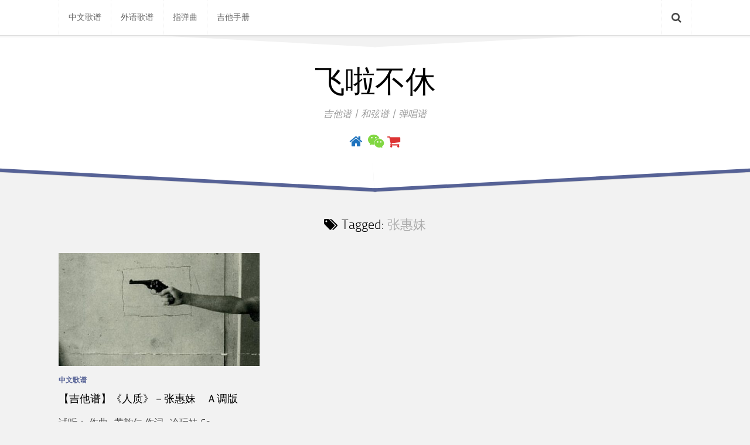

--- FILE ---
content_type: text/html; charset=UTF-8
request_url: https://www.flybuxiu.com/tag/%E5%BC%A0%E6%83%A0%E5%A6%B9
body_size: 12969
content:
<!DOCTYPE html> 
<html class="no-js" lang="zh-CN">

<head>
	<meta charset="UTF-8">
	<meta name="viewport" content="width=device-width, initial-scale=1.0">
	<link rel="profile" href="http://gmpg.org/xfn/11">
	<link rel="pingback" href="https://www.flybuxiu.com/xmlrpc.php">
	
	<title>张惠妹 &#8211; 飞啦不休</title>
<script>document.documentElement.className = document.documentElement.className.replace("no-js","js");</script>
<link rel='dns-prefetch' href='//s.w.org' />
<link rel="alternate" type="application/rss+xml" title="飞啦不休 &raquo; Feed" href="https://www.flybuxiu.com/feed" />
<link rel="alternate" type="application/rss+xml" title="飞啦不休 &raquo; 评论Feed" href="https://www.flybuxiu.com/comments/feed" />
<link rel="alternate" type="application/rss+xml" title="飞啦不休 &raquo; 张惠妹标签Feed" href="https://www.flybuxiu.com/tag/%e5%bc%a0%e6%83%a0%e5%a6%b9/feed" />
		<script type="text/javascript">
			window._wpemojiSettings = {"baseUrl":"https:\/\/s.w.org\/images\/core\/emoji\/2.2.1\/72x72\/","ext":".png","svgUrl":"https:\/\/s.w.org\/images\/core\/emoji\/2.2.1\/svg\/","svgExt":".svg","source":{"concatemoji":"https:\/\/www.flybuxiu.com\/wp-includes\/js\/wp-emoji-release.min.js?ver=4.7.29"}};
			!function(t,a,e){var r,n,i,o=a.createElement("canvas"),l=o.getContext&&o.getContext("2d");function c(t){var e=a.createElement("script");e.src=t,e.defer=e.type="text/javascript",a.getElementsByTagName("head")[0].appendChild(e)}for(i=Array("flag","emoji4"),e.supports={everything:!0,everythingExceptFlag:!0},n=0;n<i.length;n++)e.supports[i[n]]=function(t){var e,a=String.fromCharCode;if(!l||!l.fillText)return!1;switch(l.clearRect(0,0,o.width,o.height),l.textBaseline="top",l.font="600 32px Arial",t){case"flag":return(l.fillText(a(55356,56826,55356,56819),0,0),o.toDataURL().length<3e3)?!1:(l.clearRect(0,0,o.width,o.height),l.fillText(a(55356,57331,65039,8205,55356,57096),0,0),e=o.toDataURL(),l.clearRect(0,0,o.width,o.height),l.fillText(a(55356,57331,55356,57096),0,0),e!==o.toDataURL());case"emoji4":return l.fillText(a(55357,56425,55356,57341,8205,55357,56507),0,0),e=o.toDataURL(),l.clearRect(0,0,o.width,o.height),l.fillText(a(55357,56425,55356,57341,55357,56507),0,0),e!==o.toDataURL()}return!1}(i[n]),e.supports.everything=e.supports.everything&&e.supports[i[n]],"flag"!==i[n]&&(e.supports.everythingExceptFlag=e.supports.everythingExceptFlag&&e.supports[i[n]]);e.supports.everythingExceptFlag=e.supports.everythingExceptFlag&&!e.supports.flag,e.DOMReady=!1,e.readyCallback=function(){e.DOMReady=!0},e.supports.everything||(r=function(){e.readyCallback()},a.addEventListener?(a.addEventListener("DOMContentLoaded",r,!1),t.addEventListener("load",r,!1)):(t.attachEvent("onload",r),a.attachEvent("onreadystatechange",function(){"complete"===a.readyState&&e.readyCallback()})),(r=e.source||{}).concatemoji?c(r.concatemoji):r.wpemoji&&r.twemoji&&(c(r.twemoji),c(r.wpemoji)))}(window,document,window._wpemojiSettings);
		</script>
		<style type="text/css">
img.wp-smiley,
img.emoji {
	display: inline !important;
	border: none !important;
	box-shadow: none !important;
	height: 1em !important;
	width: 1em !important;
	margin: 0 .07em !important;
	vertical-align: -0.1em !important;
	background: none !important;
	padding: 0 !important;
}
</style>
<link rel='stylesheet' id='responsive-lightbox-fancybox-css'  href='https://www.flybuxiu.com/wp-content/plugins/responsive-lightbox/assets/fancybox/jquery.fancybox-1.3.4.css?ver=1.7.0' type='text/css' media='all' />
<link rel='stylesheet' id='smartideo_css-css'  href='https://www.flybuxiu.com/wp-content/plugins/smartideo/static/smartideo.css?ver=2.7.0' type='text/css' media='screen' />
<link rel='stylesheet' id='wpctc_wpctc-css'  href='https://www.flybuxiu.com/wp-content/plugins/wp-category-tag-could/css/wpctc.min.css?ver=1.7.1' type='text/css' media='all' />
<link rel='stylesheet' id='style-css'  href='https://www.flybuxiu.com/wp-content/themes/blogrow/style.css?ver=4.7.29' type='text/css' media='all' />
<link rel='stylesheet' id='responsive-css'  href='https://www.flybuxiu.com/wp-content/themes/blogrow/responsive.css?ver=4.7.29' type='text/css' media='all' />
<link rel='stylesheet' id='owl-carousel-css'  href='https://www.flybuxiu.com/wp-content/themes/blogrow/css/owl.carousel.css?ver=4.7.29' type='text/css' media='all' />
<link rel='stylesheet' id='owl-theme-css'  href='https://www.flybuxiu.com/wp-content/themes/blogrow/css/owl.theme.css?ver=4.7.29' type='text/css' media='all' />
<link rel='stylesheet' id='font-awesome-css'  href='https://www.flybuxiu.com/wp-content/themes/blogrow/fonts/font-awesome.min.css?ver=4.7.29' type='text/css' media='all' />
<link rel='stylesheet' id='wppb_stylesheet-css'  href='https://www.flybuxiu.com/wp-content/plugins/profile-builder/assets/css/style-front-end.css?ver=2.6.3' type='text/css' media='all' />
<script type='text/javascript' src='https://www.flybuxiu.com/wp-includes/js/jquery/jquery.js?ver=1.12.4'></script>
<script type='text/javascript' src='https://www.flybuxiu.com/wp-includes/js/jquery/jquery-migrate.min.js?ver=1.4.1'></script>
<script type='text/javascript' src='https://www.flybuxiu.com/wp-content/plugins/responsive-lightbox/assets/fancybox/jquery.fancybox-1.3.4.js?ver=1.7.0'></script>
<script type='text/javascript'>
/* <![CDATA[ */
var rlArgs = {"script":"fancybox","selector":"lightbox","customEvents":"","activeGalleries":"1","modal":"0","showOverlay":"1","showCloseButton":"1","enableEscapeButton":"1","hideOnOverlayClick":"1","hideOnContentClick":"0","cyclic":"0","showNavArrows":"1","autoScale":"1","scrolling":"yes","centerOnScroll":"1","opacity":"1","overlayOpacity":"70","overlayColor":"#666","titleShow":"1","titlePosition":"outside","transitions":"fade","easings":"swing","speeds":"300","changeSpeed":"300","changeFade":"100","padding":"5","margin":"5","videoWidth":"1080","videoHeight":"720","woocommerce_gallery":"0"};
/* ]]> */
</script>
<script type='text/javascript' src='https://www.flybuxiu.com/wp-content/plugins/responsive-lightbox/js/front.js?ver=1.7.0'></script>
<script type='text/javascript' src='https://www.flybuxiu.com/wp-content/themes/blogrow/js/jquery.flexslider.min.js?ver=4.7.29'></script>
<link rel='https://api.w.org/' href='https://www.flybuxiu.com/wp-json/' />
<link rel="EditURI" type="application/rsd+xml" title="RSD" href="https://www.flybuxiu.com/xmlrpc.php?rsd" />
<link rel="wlwmanifest" type="application/wlwmanifest+xml" href="https://www.flybuxiu.com/wp-includes/wlwmanifest.xml" /> 
<meta name="generator" content="WordPress 4.7.29" />
<!--[if lt IE 9]>
<script src="https://www.flybuxiu.com/wp-content/themes/blogrow/js/ie/html5.js"></script>
<script src="https://www.flybuxiu.com/wp-content/themes/blogrow/js/ie/selectivizr.js"></script>
<![endif]-->
<style type="text/css">
/* Dynamic CSS: For no styles in head, copy and put the css below in your custom.css or child theme's style.css, disable dynamic styles */
.container { max-width: 1160px; }

::selection { background-color: #566296; }
::-moz-selection { background-color: #566296; }

a,
.themeform label .required,
.post-nav li a:hover span,
.post-nav li a:hover i,
.related:hover .related-title a,
.widget_rss ul li a,
.widget_calendar a,
.alx-tab .tab-item-category a,
.alx-posts .post-item-category a,
.alx-tab li:hover .tab-item-title a,
.alx-tab li:hover .tab-item-comment a,
.alx-posts li:hover .post-item-title a,
.comment-tabs li.active a,
.comment-awaiting-moderation,
.child-menu a:hover,
.child-menu .current_page_item > a,
.wp-pagenavi a { color: #566296; }

.themeform input[type="submit"],
.themeform button[type="submit"],
.slant-onleft,
.slant-onright,
.fslant-bottomleft,
.fslant-bottomright,
.entry-tags a:hover,
.widget_calendar caption,
.commentlist li.bypostauthor > .comment-body:after,
.commentlist li.comment-author-admin > .comment-body:after,
.front-button a span { background-color: #566296; }

.post-format .format-container { border-color: #566296; }

.alx-tabs-nav li.active a,
.comment-tabs li.active a,
.wp-pagenavi a:hover,
.wp-pagenavi a:active,
.wp-pagenavi span.current { border-bottom-color: #566296!important; }				
				
.site-title a img { max-height: 80px; }
</style>
</head>

<body class="archive tag tag-148 col-1c full-width topbar-enabled chrome">

<div id="wrapper">

	<header id="header" class="group">
		
					<nav class="nav-container group" id="nav-topbar">
				<div class="nav-toggle"><i class="fa fa-bars"></i></div>
				<div class="nav-text"><!-- put your mobile menu text here --></div>
				<div class="nav-wrap container"><ul id="menu-%e4%b8%bb%e8%8f%9c%e5%8d%95" class="nav container-inner group"><li id="menu-item-13" class="menu-item menu-item-type-taxonomy menu-item-object-category menu-item-13"><a href="https://www.flybuxiu.com/zhongwen">中文歌谱</a></li>
<li id="menu-item-14" class="menu-item menu-item-type-taxonomy menu-item-object-category menu-item-14"><a href="https://www.flybuxiu.com/waiyu">外语歌谱</a></li>
<li id="menu-item-2599" class="menu-item menu-item-type-taxonomy menu-item-object-category menu-item-2599"><a href="https://www.flybuxiu.com/fingerstyle">指弹曲</a></li>
<li id="menu-item-12" class="menu-item menu-item-type-taxonomy menu-item-object-category menu-item-12"><a href="https://www.flybuxiu.com/handbook">吉他手册</a></li>
</ul></div>
				
				<div class="container">
					<div class="container-inner">		
						<div class="toggle-search"><i class="fa fa-search"></i></div>
						<div class="search-expand">
							<div class="search-expand-inner">
								<form method="get" class="searchform themeform" action="https://www.flybuxiu.com/">
	<div>
		<input type="text" class="search" name="s" onblur="if(this.value=='')this.value='To search type and hit enter';" onfocus="if(this.value=='To search type and hit enter')this.value='';" value="To search type and hit enter" />
	</div>
</form>							</div>
						</div>
					</div><!--/.container-inner-->
				</div><!--/.container-->
				
			</nav><!--/#nav-topbar-->
				
		<div class="container group">
			<div class="container-inner">
				<div class="pad group">
					<p class="site-title"><a href="https://www.flybuxiu.com/" rel="home">飞啦不休</a></p>
					<p class="site-description">吉他谱丨和弦谱丨弹唱谱</p>					<ul class="social-links"><li><a rel="nofollow" class="social-tooltip" title="首页" href="http://www.flybuxiu.com" ><i class="fa fa-home" style="color: #1e73be;"></i></a></li><li><a rel="nofollow" class="social-tooltip" title="微信公众号" href="http://www.flybuxiu.com/email" target="Array"><i class="fa fa-weixin" style="color: #81d742;"></i></a></li><li><a rel="nofollow" class="social-tooltip" title="淘宝" href="https://shop426137769.world.taobao.com/?spm=pc_detail.30350276.shop_popup_block.dentershop.6af97d1cEBNJFj" target="Array"><i class="fa fa-shopping-cart" style="color: #dd3333;"></i></a></li></ul>				</div>
			</div><!--/.container-inner-->
			
						
		</div><!--/.container-->

		<div class="slant-topleft"></div>
		<div class="slant-topright"></div>
		<div class="slant-bottomleft"></div>
		<div class="slant-bottomright"></div>
		<div class="slant-onleft"></div>
		<div class="slant-onright"></div>
		
	</header><!--/#header-->
	
	
		
	<div id="page" class="container">
		<div class="main group">
<section class="content">		
	<div class="pad group">
		
		<div class="page-title">

			<h1><i class="fa fa-tags"></i>Tagged: <span>张惠妹</span></h1>
		
	
</div><!--/.page-title-->		
			
					
						
				<ul class="entry-grid group">
											<li>
	<article id="post-2716" class="entry group post-2716 post type-post status-publish format-standard has-post-thumbnail hentry category-zhongwen tag-a tag-148">	
		
		<a href="https://www.flybuxiu.com/2716.html" title="【吉他谱】《人质》－张惠妹　Ａ调版">
							<img width="520" height="292" src="https://www.flybuxiu.com/wp-content/uploads/2018/07/5fe983f9ta81721798dfa690-520x292.jpg" class="attachment-thumb-medium size-thumb-medium wp-post-image" alt="" />					</a>
		
		<header class="entry-header">
			<div class="entry-category"><a href="https://www.flybuxiu.com/zhongwen" rel="category tag">中文歌谱</a></div>
			<h2 class="entry-title">
				<a href="https://www.flybuxiu.com/2716.html" rel="bookmark" title="【吉他谱】《人质》－张惠妹　Ａ调版">【吉他谱】《人质》－张惠妹　Ａ调版</a>
			</h2><!--/.entry-title-->
		</header>
			
		<div class="entry-content">
			<p>试听： 作曲 : 黄韵仁 作词 : 冷玩妹 Co&#46;&#46;&#46;</p>
		</div><!--/.entry-->
		
		<div class="entry-date updated"><i class="fa fa-clock-o"></i>16 7月, 2018</div>
		
	</article><!--/.entry-->
</li>									</ul>
			
				
			<nav class="pagination group">
				</nav><!--/.pagination-->
			
				
	</div><!--/.pad-->			
</section><!--/.content-->

		
		</div><!--/.main-->
	</div><!--/.container-->
	
	<footer id="footer">
		<div class="fslant-topleft"></div>
		<div class="fslant-topright"></div>
		<div class="fslant-bottomleft"></div>
		<div class="fslant-bottomright"></div>
				
		<section id="footer-widgets" class="container">
			<div class="pad group">
											
				<div class="footer-widget-1 grid one-full last">
					<div id="wpctc_widget-3" class="widget widget_wpctc_widget">    <div
        id="wpctc_widget-3-tagcloud"
        class='wpctc-wpctc_widget-3       wpctc-flat'>
        <a href='https://www.flybuxiu.com/tag/c%e8%b0%83' class='tag-link-36 tag-link-position-1' title='287个话题' style='font-size: 120%;'>C调</a>
<a href='https://www.flybuxiu.com/tag/g%e8%b0%83' class='tag-link-39 tag-link-position-2' title='195个话题' style='font-size: 116.85185185185%;'>G调</a>
<a href='https://www.flybuxiu.com/tag/e%e8%b0%83' class='tag-link-46 tag-link-position-3' title='95个话题' style='font-size: 111.11111111111%;'>E调</a>
<a href='https://www.flybuxiu.com/tag/%e5%bc%a0%e6%82%ac' class='tag-link-19 tag-link-position-4' title='84个话题' style='font-size: 110.18518518519%;'>张悬</a>
<a href='https://www.flybuxiu.com/tag/a%e8%b0%83' class='tag-link-42 tag-link-position-5' title='82个话题' style='font-size: 110%;'>A调</a>
<a href='https://www.flybuxiu.com/tag/d%e8%b0%83' class='tag-link-47 tag-link-position-6' title='81个话题' style='font-size: 109.81481481481%;'>D调</a>
<a href='https://www.flybuxiu.com/tag/ost' class='tag-link-37 tag-link-position-7' title='69个话题' style='font-size: 108.7037037037%;'>电影原声</a>
<a href='https://www.flybuxiu.com/tag/%e9%99%88%e7%bb%ae%e8%b4%9e' class='tag-link-136 tag-link-position-8' title='66个话题' style='font-size: 108.33333333333%;'>陈绮贞</a>
<a href='https://www.flybuxiu.com/tag/%e4%b8%87%e6%99%93%e5%88%a9' class='tag-link-16 tag-link-position-9' title='29个话题' style='font-size: 101.85185185185%;'>万晓利</a>
<a href='https://www.flybuxiu.com/tag/damien-rice' class='tag-link-44 tag-link-position-10' title='26个话题' style='font-size: 100.92592592593%;'>Damien Rice</a>
<a href='https://www.flybuxiu.com/tag/f%e8%b0%83' class='tag-link-35 tag-link-position-11' title='24个话题' style='font-size: 100.37037037037%;'>F调</a>
<a href='https://www.flybuxiu.com/tag/%e5%bc%a0%e7%8e%ae%e7%8e%ae' class='tag-link-65 tag-link-position-12' title='16个话题' style='font-size: 97.222222222222%;'>张玮玮</a>
<a href='https://www.flybuxiu.com/tag/%e6%96%b0%e8%a3%a4%e5%ad%90' class='tag-link-137 tag-link-position-13' title='15个话题' style='font-size: 96.666666666667%;'>新裤子</a>
<a href='https://www.flybuxiu.com/tag/%e9%a9%ac%e9%a3%9e' class='tag-link-80 tag-link-position-14' title='14个话题' style='font-size: 96.296296296296%;'>马飞</a>
<a href='https://www.flybuxiu.com/tag/%e7%8e%8b%e8%8f%b2' class='tag-link-58 tag-link-position-15' title='14个话题' style='font-size: 96.296296296296%;'>王菲</a>
<a href='https://www.flybuxiu.com/tag/the-beatles' class='tag-link-189 tag-link-position-16' title='13个话题' style='font-size: 95.740740740741%;'>The Beatles</a>
<a href='https://www.flybuxiu.com/tag/%e9%99%88%e5%8d%87' class='tag-link-40 tag-link-position-17' title='13个话题' style='font-size: 95.740740740741%;'>陈升</a>
<a href='https://www.flybuxiu.com/tag/%e6%9d%8e%e5%bf%97' class='tag-link-20 tag-link-position-18' title='11个话题' style='font-size: 94.444444444444%;'>李志</a>
<a href='https://www.flybuxiu.com/tag/%e6%a0%91%e5%ad%90' class='tag-link-57 tag-link-position-19' title='10个话题' style='font-size: 93.703703703704%;'>树子</a>
<a href='https://www.flybuxiu.com/tag/%e9%87%8e%e5%ad%a9%e5%ad%90' class='tag-link-117 tag-link-position-20' title='9个话题' style='font-size: 92.962962962963%;'>野孩子</a>
<a href='https://www.flybuxiu.com/tag/%e5%a3%b0%e9%9f%b3%e7%a2%8e%e7%89%87' class='tag-link-95 tag-link-position-21' title='9个话题' style='font-size: 92.962962962963%;'>声音碎片</a>
<a href='https://www.flybuxiu.com/tag/%e8%b5%b5%e9%9b%b7' class='tag-link-51 tag-link-position-22' title='9个话题' style='font-size: 92.962962962963%;'>赵雷</a>
<a href='https://www.flybuxiu.com/tag/%e9%99%88%e7%8f%8a%e5%a6%ae' class='tag-link-41 tag-link-position-23' title='9个话题' style='font-size: 92.962962962963%;'>陈珊妮</a>
<a href='https://www.flybuxiu.com/tag/%e4%b8%87%e8%83%bd%e9%9d%92%e5%b9%b4%e6%97%85%e5%ba%97' class='tag-link-21 tag-link-position-24' title='9个话题' style='font-size: 92.962962962963%;'>万能青年旅店</a>
<a href='https://www.flybuxiu.com/tag/%e8%94%a1%e5%81%a5%e9%9b%85' class='tag-link-49 tag-link-position-25' title='8个话题' style='font-size: 92.037037037037%;'>蔡健雅</a>
<a href='https://www.flybuxiu.com/tag/%e5%90%89%e4%bb%96%e5%85%a5%e9%97%a8' class='tag-link-33 tag-link-position-26' title='8个话题' style='font-size: 92.037037037037%;'>吉他入门</a>
<a href='https://www.flybuxiu.com/tag/%e5%91%8a%e4%ba%94%e4%ba%ba' class='tag-link-163 tag-link-position-27' title='7个话题' style='font-size: 91.111111111111%;'>告五人</a>
<a href='https://www.flybuxiu.com/tag/%e4%ba%94%e6%9d%a1%e4%ba%ba' class='tag-link-99 tag-link-position-28' title='7个话题' style='font-size: 91.111111111111%;'>五条人</a>
<a href='https://www.flybuxiu.com/tag/%e8%8b%8f%e6%89%93%e7%bb%bf' class='tag-link-85 tag-link-position-29' title='7个话题' style='font-size: 91.111111111111%;'>苏打绿</a>
<a href='https://www.flybuxiu.com/tag/%e6%b5%b7%e9%be%9f%e5%85%88%e7%94%9f' class='tag-link-153 tag-link-position-30' title='6个话题' style='font-size: 90.185185185185%;'>海龟先生</a>
<a href='https://www.flybuxiu.com/tag/b%e8%b0%83' class='tag-link-43 tag-link-position-31' title='6个话题' style='font-size: 90.185185185185%;'>B调</a>
<a href='https://www.flybuxiu.com/tag/%e9%83%91%e5%ae%9c%e5%86%9c' class='tag-link-230 tag-link-position-32' title='5个话题' style='font-size: 88.888888888889%;'>郑宜农</a>
<a href='https://www.flybuxiu.com/tag/%e5%ae%89%e6%ba%a5' class='tag-link-255 tag-link-position-33' title='5个话题' style='font-size: 88.888888888889%;'>安溥</a>
<a href='https://www.flybuxiu.com/tag/%e5%a3%b0%e9%9f%b3%e7%8e%a9%e5%85%b7' class='tag-link-203 tag-link-position-34' title='5个话题' style='font-size: 88.888888888889%;'>声音玩具</a>
<a href='https://www.flybuxiu.com/tag/%e7%bd%97%e5%a4%a7%e4%bd%91' class='tag-link-68 tag-link-position-35' title='5个话题' style='font-size: 88.888888888889%;'>罗大佑</a>
<a href='https://www.flybuxiu.com/tag/%e5%88%ba%e7%8c%ac' class='tag-link-154 tag-link-position-36' title='4个话题' style='font-size: 87.407407407407%;'>刺猬</a>
<a href='https://www.flybuxiu.com/tag/%e7%a6%8f%e7%a6%84%e5%af%bf' class='tag-link-210 tag-link-position-37' title='4个话题' style='font-size: 87.407407407407%;'>福禄寿</a>
<a href='https://www.flybuxiu.com/tag/%e8%be%be%e8%be%be' class='tag-link-218 tag-link-position-38' title='4个话题' style='font-size: 87.407407407407%;'>达达</a>
<a href='https://www.flybuxiu.com/tag/%e6%9c%b4%e6%a0%91' class='tag-link-114 tag-link-position-39' title='4个话题' style='font-size: 87.407407407407%;'>朴树</a>
<a href='https://www.flybuxiu.com/tag/keren-ann' class='tag-link-245 tag-link-position-40' title='4个话题' style='font-size: 87.407407407407%;'>Keren Ann</a>
<a href='https://www.flybuxiu.com/tag/%e6%9d%ad%e5%a4%a9' class='tag-link-134 tag-link-position-41' title='4个话题' style='font-size: 87.407407407407%;'>杭天</a>
<a href='https://www.flybuxiu.com/tag/%e8%85%b0%e4%b9%90%e9%98%9f' class='tag-link-48 tag-link-position-42' title='4个话题' style='font-size: 87.407407407407%;'>腰乐队</a>
<a href='https://www.flybuxiu.com/tag/%e6%97%ba%e7%a6%8f' class='tag-link-101 tag-link-position-43' title='4个话题' style='font-size: 87.407407407407%;'>旺福</a>
<a href='https://www.flybuxiu.com/tag/kings-of-convenience' class='tag-link-45 tag-link-position-44' title='4个话题' style='font-size: 87.407407407407%;'>Kings of Convenience</a>
<a href='https://www.flybuxiu.com/tag/%e8%8e%ab%e6%96%87%e8%94%9a' class='tag-link-71 tag-link-position-45' title='4个话题' style='font-size: 87.407407407407%;'>莫文蔚</a>
<a href='https://www.flybuxiu.com/tag/%e9%80%83%e8%b7%91%e8%ae%a1%e5%88%92' class='tag-link-93 tag-link-position-46' title='4个话题' style='font-size: 87.407407407407%;'>逃跑计划</a>
<a href='https://www.flybuxiu.com/tag/john-lennon' class='tag-link-89 tag-link-position-47' title='4个话题' style='font-size: 87.407407407407%;'>John Lennon</a>
<a href='https://www.flybuxiu.com/tag/paul-mccartney' class='tag-link-185 tag-link-position-48' title='3个话题' style='font-size: 85.555555555556%;'>Paul McCartney</a>
<a href='https://www.flybuxiu.com/tag/%e6%a3%89%e8%8a%b1%e7%b3%96' class='tag-link-110 tag-link-position-49' title='3个话题' style='font-size: 85.555555555556%;'>棉花糖</a>
<a href='https://www.flybuxiu.com/tag/%e5%bc%a0%e9%9c%87%e5%b2%b3' class='tag-link-193 tag-link-position-50' title='3个话题' style='font-size: 85.555555555556%;'>张震岳</a>
<a href='https://www.flybuxiu.com/tag/%e4%bc%8d%e4%bd%b0' class='tag-link-208 tag-link-position-51' title='3个话题' style='font-size: 85.555555555556%;'>伍佰</a>
<a href='https://www.flybuxiu.com/tag/%e5%bd%ad%e5%9d%a6' class='tag-link-104 tag-link-position-52' title='3个话题' style='font-size: 85.555555555556%;'>彭坦</a>
<a href='https://www.flybuxiu.com/tag/%e9%99%b6%e5%96%86' class='tag-link-252 tag-link-position-53' title='3个话题' style='font-size: 85.555555555556%;'>陶喆</a>
<a href='https://www.flybuxiu.com/tag/%e8%9b%99%e6%b1%a0' class='tag-link-236 tag-link-position-54' title='3个话题' style='font-size: 85.555555555556%;'>蛙池</a>
<a href='https://www.flybuxiu.com/tag/%e5%90%8e%e6%b5%b7%e5%a4%a7%e9%b2%a8%e9%b1%bc' class='tag-link-204 tag-link-position-55' title='3个话题' style='font-size: 85.555555555556%;'>后海大鲨鱼</a>
<a href='https://www.flybuxiu.com/tag/%e8%be%be%e9%97%bb%e8%a5%bf' class='tag-link-197 tag-link-position-56' title='3个话题' style='font-size: 85.555555555556%;'>达闻西</a>
<a href='https://www.flybuxiu.com/tag/%e7%97%9b%e4%bb%b0' class='tag-link-70 tag-link-position-57' title='3个话题' style='font-size: 85.555555555556%;'>痛仰</a>
<a href='https://www.flybuxiu.com/tag/%e4%bd%9f%e5%a6%8d' class='tag-link-63 tag-link-position-58' title='3个话题' style='font-size: 85.555555555556%;'>佟妍</a>
<a href='https://www.flybuxiu.com/tag/%e5%91%a8%e4%ba%91%e8%93%ac' class='tag-link-94 tag-link-position-59' title='3个话题' style='font-size: 85.555555555556%;'>周云蓬</a>
<a href='https://www.flybuxiu.com/tag/%e8%b5%b5%e5%85%89' class='tag-link-27 tag-link-position-60' title='3个话题' style='font-size: 85.555555555556%;'>赵光</a>
<a href='https://www.flybuxiu.com/tag/gala%e4%b9%90%e9%98%9f' class='tag-link-61 tag-link-position-61' title='3个话题' style='font-size: 85.555555555556%;'>GALA乐队</a>
<a href='https://www.flybuxiu.com/tag/%e7%8e%8b%e8%83%9c%e7%94%b7' class='tag-link-72 tag-link-position-62' title='3个话题' style='font-size: 85.555555555556%;'>王胜男</a>
<a href='https://www.flybuxiu.com/tag/glen-hansard' class='tag-link-90 tag-link-position-63' title='3个话题' style='font-size: 85.555555555556%;'>Glen Hansard</a>
<a href='https://www.flybuxiu.com/tag/%e5%b0%8f%e6%b2%b3' class='tag-link-78 tag-link-position-64' title='3个话题' style='font-size: 85.555555555556%;'>小河</a>
<a href='https://www.flybuxiu.com/tag/ukulele' class='tag-link-77 tag-link-position-65' title='3个话题' style='font-size: 85.555555555556%;'>Ukulele</a>
<a href='https://www.flybuxiu.com/tag/%e9%99%88%e5%a5%95%e8%bf%85' class='tag-link-143 tag-link-position-66' title='2个话题' style='font-size: 83.333333333333%;'>陈奕迅</a>
<a href='https://www.flybuxiu.com/tag/%e6%97%85%e8%a1%8c%e5%9b%a2' class='tag-link-157 tag-link-position-67' title='2个话题' style='font-size: 83.333333333333%;'>旅行团</a>
<a href='https://www.flybuxiu.com/tag/%e6%9e%97%e7%94%9f%e7%a5%a5' class='tag-link-152 tag-link-position-68' title='2个话题' style='font-size: 83.333333333333%;'>林生祥</a>
<a href='https://www.flybuxiu.com/tag/%e7%8e%8b%e8%8b%a5%e7%90%b3' class='tag-link-129 tag-link-position-69' title='2个话题' style='font-size: 83.333333333333%;'>王若琳</a>
<a href='https://www.flybuxiu.com/tag/neil-young' class='tag-link-139 tag-link-position-70' title='2个话题' style='font-size: 83.333333333333%;'>Neil Young</a>
<a href='https://www.flybuxiu.com/tag/%e7%9b%98%e5%b0%bc%e8%a5%bf%e6%9e%97' class='tag-link-158 tag-link-position-71' title='2个话题' style='font-size: 83.333333333333%;'>盘尼西林</a>
<a href='https://www.flybuxiu.com/tag/%e8%ae%b8%e9%a3%9e' class='tag-link-138 tag-link-position-72' title='2个话题' style='font-size: 83.333333333333%;'>许飞</a>
<a href='https://www.flybuxiu.com/tag/%e5%b2%91%e5%ae%81%e5%84%bf' class='tag-link-177 tag-link-position-73' title='2个话题' style='font-size: 83.333333333333%;'>岑宁儿</a>
<a href='https://www.flybuxiu.com/tag/%e5%91%a8%e6%9d%b0%e4%bc%a6' class='tag-link-161 tag-link-position-74' title='2个话题' style='font-size: 83.333333333333%;'>周杰伦</a>
<a href='https://www.flybuxiu.com/tag/%e9%9c%93%e8%99%b9%e8%8a%b1%e5%9b%ad' class='tag-link-216 tag-link-position-75' title='2个话题' style='font-size: 83.333333333333%;'>霓虹花园</a>
<a href='https://www.flybuxiu.com/tag/radiohead' class='tag-link-229 tag-link-position-76' title='2个话题' style='font-size: 83.333333333333%;'>Radiohead</a>
<a href='https://www.flybuxiu.com/tag/%e9%ad%8f%e5%a6%82%e8%90%b1' class='tag-link-231 tag-link-position-77' title='2个话题' style='font-size: 83.333333333333%;'>魏如萱</a>
<a href='https://www.flybuxiu.com/tag/%e5%ad%99%e7%87%95%e5%a7%bf' class='tag-link-201 tag-link-position-78' title='2个话题' style='font-size: 83.333333333333%;'>孙燕姿</a>
<a href='https://www.flybuxiu.com/tag/%e6%98%a8%e5%a4%9c%e6%b4%be%e5%af%b9' class='tag-link-200 tag-link-position-79' title='2个话题' style='font-size: 83.333333333333%;'>昨夜派对</a>
<a href='https://www.flybuxiu.com/tag/%e5%bc%a0%e4%ba%9a%e4%b8%9c' class='tag-link-172 tag-link-position-80' title='2个话题' style='font-size: 83.333333333333%;'>张亚东</a>
<a href='https://www.flybuxiu.com/tag/david-bowie' class='tag-link-176 tag-link-position-81' title='2个话题' style='font-size: 83.333333333333%;'>David Bowie</a>
<a href='https://www.flybuxiu.com/tag/%e6%8c%87%e5%bc%b9%e6%9b%b2' class='tag-link-127 tag-link-position-82' title='2个话题' style='font-size: 83.333333333333%;'>指弹曲</a>
<a href='https://www.flybuxiu.com/tag/leegof' class='tag-link-142 tag-link-position-83' title='2个话题' style='font-size: 83.333333333333%;'>Leegof</a>
<a href='https://www.flybuxiu.com/tag/%e5%bc%a0%e8%bf%87%e5%b9%b4' class='tag-link-75 tag-link-position-84' title='2个话题' style='font-size: 83.333333333333%;'>张过年</a>
<a href='https://www.flybuxiu.com/tag/%e6%8b%be%e5%8f%81' class='tag-link-64 tag-link-position-85' title='2个话题' style='font-size: 83.333333333333%;'>拾叁</a>
<a href='https://www.flybuxiu.com/tag/graham-coxon' class='tag-link-66 tag-link-position-86' title='2个话题' style='font-size: 83.333333333333%;'>Graham Coxon</a>
<a href='https://www.flybuxiu.com/tag/%e9%bb%84%e5%b0%8f%e6%a1%a2' class='tag-link-67 tag-link-position-87' title='2个话题' style='font-size: 83.333333333333%;'>黄小桢</a>
<a href='https://www.flybuxiu.com/tag/%e4%b8%87%e8%8a%b3' class='tag-link-60 tag-link-position-88' title='2个话题' style='font-size: 83.333333333333%;'>万芳</a>
<a href='https://www.flybuxiu.com/tag/%e6%9b%b9%e6%96%b9' class='tag-link-54 tag-link-position-89' title='2个话题' style='font-size: 83.333333333333%;'>曹方</a>
<a href='https://www.flybuxiu.com/tag/lisa-hannigan' class='tag-link-120 tag-link-position-90' title='2个话题' style='font-size: 83.333333333333%;'>Lisa Hannigan</a>
<a href='https://www.flybuxiu.com/tag/joan-baez' class='tag-link-266 tag-link-position-91' title='2个话题' style='font-size: 83.333333333333%;'>Joan Baez</a>
<a href='https://www.flybuxiu.com/tag/%e6%9d%8e%e5%81%a5' class='tag-link-34 tag-link-position-92' title='2个话题' style='font-size: 83.333333333333%;'>李健</a>
<a href='https://www.flybuxiu.com/tag/%e6%a4%8e%e5%90%8d%e6%9e%97%e6%aa%8e' class='tag-link-259 tag-link-position-93' title='2个话题' style='font-size: 83.333333333333%;'>椎名林檎</a>
<a href='https://www.flybuxiu.com/tag/%e5%b7%a6%e5%b0%8f%e7%a5%96%e5%92%92' class='tag-link-108 tag-link-position-94' title='2个话题' style='font-size: 83.333333333333%;'>左小祖咒</a>
<a href='https://www.flybuxiu.com/tag/%e7%8b%97%e6%af%9b' class='tag-link-87 tag-link-position-95' title='2个话题' style='font-size: 83.333333333333%;'>狗毛</a>
<a href='https://www.flybuxiu.com/tag/%e7%87%95%e6%b1%a0' class='tag-link-111 tag-link-position-96' title='2个话题' style='font-size: 83.333333333333%;'>燕池</a>
<a href='https://www.flybuxiu.com/tag/%e6%9d%a8%e4%b9%83%e6%96%87' class='tag-link-115 tag-link-position-97' title='2个话题' style='font-size: 83.333333333333%;'>杨乃文</a>
<a href='https://www.flybuxiu.com/tag/%e8%87%aa%e7%84%b6%e5%8d%b7' class='tag-link-109 tag-link-position-98' title='2个话题' style='font-size: 83.333333333333%;'>自然卷</a>
<a href='https://www.flybuxiu.com/tag/%e5%88%98%e4%b8%9c%e6%98%8e' class='tag-link-106 tag-link-position-99' title='2个话题' style='font-size: 83.333333333333%;'>刘东明</a>
<a href='https://www.flybuxiu.com/tag/nirvana' class='tag-link-88 tag-link-position-100' title='2个话题' style='font-size: 83.333333333333%;'>Nirvana</a>
<a href='https://www.flybuxiu.com/tag/%e5%b0%8f%e5%a8%9f' class='tag-link-96 tag-link-position-101' title='2个话题' style='font-size: 83.333333333333%;'>小娟</a>
<a href='https://www.flybuxiu.com/tag/%e5%b8%83%e8%a1%a3' class='tag-link-98 tag-link-position-102' title='2个话题' style='font-size: 83.333333333333%;'>布衣</a>
<a href='https://www.flybuxiu.com/tag/%e6%a4%85%e5%ad%90%e4%b9%90%e5%9b%a2' class='tag-link-268 tag-link-position-103' title='1个话题' style='font-size: 80%;'>椅子乐团</a>
<a href='https://www.flybuxiu.com/tag/%e9%9d%99%e7%89%a9%e4%b9%90%e5%9b%a2' class='tag-link-269 tag-link-position-104' title='1个话题' style='font-size: 80%;'>静物乐团</a>
<a href='https://www.flybuxiu.com/tag/holly-throsby' class='tag-link-50 tag-link-position-105' title='1个话题' style='font-size: 80%;'>Holly Throsby</a>
<a href='https://www.flybuxiu.com/tag/%e7%88%b1%e7%bc%aa' class='tag-link-270 tag-link-position-106' title='1个话题' style='font-size: 80%;'>爱缪</a>
<a href='https://www.flybuxiu.com/tag/%e4%ba%a4%e5%b7%a5%e4%b9%90%e9%98%9f' class='tag-link-267 tag-link-position-107' title='1个话题' style='font-size: 80%;'>交工乐队</a>
<a href='https://www.flybuxiu.com/tag/%e4%b8%a2%e7%81%ab%e8%bd%a6' class='tag-link-38 tag-link-position-108' title='1个话题' style='font-size: 80%;'>丢火车</a>
<a href='https://www.flybuxiu.com/tag/%e5%b0%a4%e5%85%8b%e9%87%8c%e9%87%8c' class='tag-link-22 tag-link-position-109' title='1个话题' style='font-size: 80%;'>尤克里里</a>
<a href='https://www.flybuxiu.com/tag/%e4%b8%8e%e9%9d%9e%e9%97%a8' class='tag-link-261 tag-link-position-110' title='1个话题' style='font-size: 80%;'>与非门</a>
<a href='https://www.flybuxiu.com/tag/%e5%bc%a0%e9%9b%a8%e7%94%9f' class='tag-link-265 tag-link-position-111' title='1个话题' style='font-size: 80%;'>张雨生</a>
<a href='https://www.flybuxiu.com/tag/beyond' class='tag-link-257 tag-link-position-112' title='1个话题' style='font-size: 80%;'>Beyond</a>
<a href='https://www.flybuxiu.com/tag/%e5%bc%a0%e5%b0%8f%e6%96%90' class='tag-link-256 tag-link-position-113' title='1个话题' style='font-size: 80%;'>张小斐</a>
<a href='https://www.flybuxiu.com/tag/%e9%bb%84%e8%b4%af%e4%b8%ad' class='tag-link-258 tag-link-position-114' title='1个话题' style='font-size: 80%;'>黄贯中</a>
<a href='https://www.flybuxiu.com/tag/%e9%92%9f%e7%ab%8b%e9%a3%8e' class='tag-link-260 tag-link-position-115' title='1个话题' style='font-size: 80%;'>钟立风</a>
<a href='https://www.flybuxiu.com/tag/bob-dylan' class='tag-link-264 tag-link-position-116' title='1个话题' style='font-size: 80%;'>Bob Dylan</a>
<a href='https://www.flybuxiu.com/tag/%e5%9c%b0%e4%b8%8b%e4%b8%9d%e7%bb%92' class='tag-link-263 tag-link-position-117' title='1个话题' style='font-size: 80%;'>地下丝绒</a>
<a href='https://www.flybuxiu.com/tag/%e8%ae%b8%e9%92%a7' class='tag-link-262 tag-link-position-118' title='1个话题' style='font-size: 80%;'>许钧</a>
<a href='https://www.flybuxiu.com/tag/%e7%8e%8b%e5%96%82%e9%a9%ac' class='tag-link-52 tag-link-position-119' title='1个话题' style='font-size: 80%;'>王喂马</a>
<a href='https://www.flybuxiu.com/tag/%e9%99%88%e5%bb%ba%e5%b9%b4' class='tag-link-53 tag-link-position-120' title='1个话题' style='font-size: 80%;'>陈建年</a>
<a href='https://www.flybuxiu.com/tag/%e5%8d%a1%e5%a5%87%e7%a4%be' class='tag-link-206 tag-link-position-121' title='1个话题' style='font-size: 80%;'>卡奇社</a>
<a href='https://www.flybuxiu.com/tag/anthony-lazaro' class='tag-link-205 tag-link-position-122' title='1个话题' style='font-size: 80%;'>Anthony Lazaro</a>
<a href='https://www.flybuxiu.com/tag/%e5%88%98%e5%86%ac%e8%99%b9' class='tag-link-202 tag-link-position-123' title='1个话题' style='font-size: 80%;'>刘冬虹</a>
<a href='https://www.flybuxiu.com/tag/%e5%b0%b9%e5%90%be' class='tag-link-198 tag-link-position-124' title='1个话题' style='font-size: 80%;'>尹吾</a>
<a href='https://www.flybuxiu.com/tag/joe-brown' class='tag-link-199 tag-link-position-125' title='1个话题' style='font-size: 80%;'>Joe Brown</a>
<a href='https://www.flybuxiu.com/tag/the-cranberries' class='tag-link-207 tag-link-position-126' title='1个话题' style='font-size: 80%;'>The Cranberries</a>
<a href='https://www.flybuxiu.com/tag/carla-bruni' class='tag-link-209 tag-link-position-127' title='1个话题' style='font-size: 80%;'>Carla Bruni</a>
<a href='https://www.flybuxiu.com/tag/%e6%b3%95%e5%85%b9' class='tag-link-215 tag-link-position-128' title='1个话题' style='font-size: 80%;'>法兹</a>
<a href='https://www.flybuxiu.com/tag/%e5%b8%83%e6%9c%97%e5%b0%bc' class='tag-link-217 tag-link-position-129' title='1个话题' style='font-size: 80%;'>布朗尼</a>
<a href='https://www.flybuxiu.com/tag/%e9%9b%b7%e5%85%89%e5%a4%8f' class='tag-link-214 tag-link-position-130' title='1个话题' style='font-size: 80%;'>雷光夏</a>
<a href='https://www.flybuxiu.com/tag/%e5%ba%b7%e5%a7%86%e5%a3%ab' class='tag-link-213 tag-link-position-131' title='1个话题' style='font-size: 80%;'>康姆士</a>
<a href='https://www.flybuxiu.com/tag/%e9%a9%ac%e8%b5%9b%e5%85%8b' class='tag-link-211 tag-link-position-132' title='1个话题' style='font-size: 80%;'>马赛克</a>
<a href='https://www.flybuxiu.com/tag/%e6%a4%85%e5%ad%90' class='tag-link-212 tag-link-position-133' title='1个话题' style='font-size: 80%;'>椅子</a>
<a href='https://www.flybuxiu.com/tag/%e8%8a%b1%e5%84%bf' class='tag-link-196 tag-link-position-134' title='1个话题' style='font-size: 80%;'>花儿</a>
<a href='https://www.flybuxiu.com/tag/%e4%bb%bb%e8%b4%a4%e9%bd%90' class='tag-link-195 tag-link-position-135' title='1个话题' style='font-size: 80%;'>任贤齐</a>
<a href='https://www.flybuxiu.com/tag/%e6%a9%99%e8%8d%89' class='tag-link-183 tag-link-position-136' title='1个话题' style='font-size: 80%;'>橙草</a>
<a href='https://www.flybuxiu.com/tag/joshua-hyslop' class='tag-link-182 tag-link-position-137' title='1个话题' style='font-size: 80%;'>Joshua Hyslop</a>
<a href='https://www.flybuxiu.com/tag/zee-avi' class='tag-link-181 tag-link-position-138' title='1个话题' style='font-size: 80%;'>Zee Avi</a>
<a href='https://www.flybuxiu.com/tag/%e8%89%be%e6%80%a1%e8%89%af' class='tag-link-178 tag-link-position-139' title='1个话题' style='font-size: 80%;'>艾怡良</a>
<a href='https://www.flybuxiu.com/tag/%e5%a4%a7%e5%bc%a0%e4%bc%9f' class='tag-link-179 tag-link-position-140' title='1个话题' style='font-size: 80%;'>大张伟</a>
<a href='https://www.flybuxiu.com/tag/%e6%a2%b6%e6%b5%a6%e7%94%b1%e8%ae%b0' class='tag-link-184 tag-link-position-141' title='1个话题' style='font-size: 80%;'>梶浦由记</a>
<a href='https://www.flybuxiu.com/tag/tom-waits' class='tag-link-186 tag-link-position-142' title='1个话题' style='font-size: 80%;'>Tom Waits</a>
<a href='https://www.flybuxiu.com/tag/%e7%bb%86%e9%87%8e%e6%99%b4%e8%87%a3' class='tag-link-192 tag-link-position-143' title='1个话题' style='font-size: 80%;'>细野晴臣</a>
<a href='https://www.flybuxiu.com/tag/%e8%90%bd%e6%97%a5%e9%a3%9e%e8%bd%a6' class='tag-link-194 tag-link-position-144' title='1个话题' style='font-size: 80%;'>落日飞车</a>
<a href='https://www.flybuxiu.com/tag/sufjan-stevens' class='tag-link-191 tag-link-position-145' title='1个话题' style='font-size: 80%;'>Sufjan Stevens</a>
<a href='https://www.flybuxiu.com/tag/%e5%be%90%e4%bd%b3%e8%8e%b9' class='tag-link-190 tag-link-position-146' title='1个话题' style='font-size: 80%;'>徐佳莹</a>
<a href='https://www.flybuxiu.com/tag/%e8%b5%9e%e7%be%8e%e8%af%97' class='tag-link-187 tag-link-position-147' title='1个话题' style='font-size: 80%;'>赞美诗</a>
<a href='https://www.flybuxiu.com/tag/tamas-wells' class='tag-link-188 tag-link-position-148' title='1个话题' style='font-size: 80%;'>Tamas Wells</a>
<a href='https://www.flybuxiu.com/tag/%e5%ae%8b%e4%bd%b3' class='tag-link-219 tag-link-position-149' title='1个话题' style='font-size: 80%;'>宋佳</a>
<a href='https://www.flybuxiu.com/tag/joyside' class='tag-link-220 tag-link-position-150' title='1个话题' style='font-size: 80%;'>Joyside</a>
<a href='https://www.flybuxiu.com/tag/the-kinks' class='tag-link-244 tag-link-position-151' title='1个话题' style='font-size: 80%;'>The Kinks</a>
<a href='https://www.flybuxiu.com/tag/%e9%b1%bc%e4%b8%81%e7%b3%b8' class='tag-link-243 tag-link-position-152' title='1个话题' style='font-size: 80%;'>鱼丁糸</a>
<a href='https://www.flybuxiu.com/tag/bon-iver' class='tag-link-242 tag-link-position-153' title='1个话题' style='font-size: 80%;'>Bon Iver</a>
<a href='https://www.flybuxiu.com/tag/%e6%b5%85%e5%a0%a4' class='tag-link-240 tag-link-position-154' title='1个话题' style='font-size: 80%;'>浅堤</a>
<a href='https://www.flybuxiu.com/tag/mando-diao' class='tag-link-241 tag-link-position-155' title='1个话题' style='font-size: 80%;'>Mando Diao</a>
<a href='https://www.flybuxiu.com/tag/pixies' class='tag-link-246 tag-link-position-156' title='1个话题' style='font-size: 80%;'>Pixies</a>
<a href='https://www.flybuxiu.com/tag/the-velvet-underground' class='tag-link-247 tag-link-position-157' title='1个话题' style='font-size: 80%;'>The Velvet Underground</a>
<a href='https://www.flybuxiu.com/tag/jose-gonzalez' class='tag-link-253 tag-link-position-158' title='1个话题' style='font-size: 80%;'>José González</a>
<a href='https://www.flybuxiu.com/tag/christopher-owens' class='tag-link-254 tag-link-position-159' title='1个话题' style='font-size: 80%;'>Christopher Owens</a>
<a href='https://www.flybuxiu.com/tag/%e5%90%89%e4%bb%96%e6%89%8b%e5%86%8c' class='tag-link-251 tag-link-position-160' title='1个话题' style='font-size: 80%;'>吉他手册</a>
<a href='https://www.flybuxiu.com/tag/eric-clapton' class='tag-link-250 tag-link-position-161' title='1个话题' style='font-size: 80%;'>Eric Clapton</a>
<a href='https://www.flybuxiu.com/tag/hush' class='tag-link-248 tag-link-position-162' title='1个话题' style='font-size: 80%;'>HUSH</a>
<a href='https://www.flybuxiu.com/tag/sting' class='tag-link-249 tag-link-position-163' title='1个话题' style='font-size: 80%;'>Sting</a>
<a href='https://www.flybuxiu.com/tag/%e7%aa%a6%e9%9d%96%e7%ab%a5' class='tag-link-239 tag-link-position-164' title='1个话题' style='font-size: 80%;'>窦靖童</a>
<a href='https://www.flybuxiu.com/tag/%e7%94%b0%e5%8e%9f' class='tag-link-238 tag-link-position-165' title='1个话题' style='font-size: 80%;'>田原</a>
<a href='https://www.flybuxiu.com/tag/%e7%99%bd%e7%9a%ae%e4%b9%a6' class='tag-link-225 tag-link-position-166' title='1个话题' style='font-size: 80%;'>白皮书</a>
<a href='https://www.flybuxiu.com/tag/%e8%87%aa%e7%94%b1%e6%95%a3%e6%bc%ab' class='tag-link-224 tag-link-position-167' title='1个话题' style='font-size: 80%;'>自由散漫</a>
<a href='https://www.flybuxiu.com/tag/taylor-swift' class='tag-link-223 tag-link-position-168' title='1个话题' style='font-size: 80%;'>Taylor Swift</a>
<a href='https://www.flybuxiu.com/tag/%e9%be%99%e7%a5%9e%e9%81%93' class='tag-link-221 tag-link-position-169' title='1个话题' style='font-size: 80%;'>龙神道</a>
<a href='https://www.flybuxiu.com/tag/mla' class='tag-link-222 tag-link-position-170' title='1个话题' style='font-size: 80%;'>MLA</a>
<a href='https://www.flybuxiu.com/tag/%e5%b0%a7%e5%8d%81%e4%b8%89' class='tag-link-226 tag-link-position-171' title='1个话题' style='font-size: 80%;'>尧十三</a>
<a href='https://www.flybuxiu.com/tag/%e5%9b%9e%e6%98%a5%e4%b8%b9' class='tag-link-227 tag-link-position-172' title='1个话题' style='font-size: 80%;'>回春丹</a>
<a href='https://www.flybuxiu.com/tag/chip-taylor' class='tag-link-235 tag-link-position-173' title='1个话题' style='font-size: 80%;'>Chip Taylor</a>
<a href='https://www.flybuxiu.com/tag/rex-orange-county' class='tag-link-237 tag-link-position-174' title='1个话题' style='font-size: 80%;'>Rex Orange County</a>
<a href='https://www.flybuxiu.com/tag/%e6%b5%b7%e8%b1%9a%e5%88%91%e8%ad%a6' class='tag-link-234 tag-link-position-175' title='1个话题' style='font-size: 80%;'>海豚刑警</a>
<a href='https://www.flybuxiu.com/tag/blur' class='tag-link-233 tag-link-position-176' title='1个话题' style='font-size: 80%;'>Blur</a>
<a href='https://www.flybuxiu.com/tag/%e5%90%b4%e9%9d%92%e5%b3%b0' class='tag-link-228 tag-link-position-177' title='1个话题' style='font-size: 80%;'>吴青峰</a>
<a href='https://www.flybuxiu.com/tag/pink-floyd' class='tag-link-232 tag-link-position-178' title='1个话题' style='font-size: 80%;'>Pink Floyd</a>
<a href='https://www.flybuxiu.com/tag/%e5%b2%9b%e5%b1%bf%e5%bf%83%e6%83%85' class='tag-link-175 tag-link-position-179' title='1个话题' style='font-size: 80%;'>岛屿心情</a>
<a href='https://www.flybuxiu.com/tag/%e6%b0%b4%e4%bb%99%e6%96%97%e6%b4%bb%e4%bd%9b' class='tag-link-174 tag-link-position-180' title='1个话题' style='font-size: 80%;'>水仙斗活佛</a>
<a href='https://www.flybuxiu.com/tag/%e9%99%88%e6%98%8e%e7%ab%a0' class='tag-link-103 tag-link-position-181' title='1个话题' style='font-size: 80%;'>陈明章</a>
<a href='https://www.flybuxiu.com/tag/%e8%b0%ad%e7%bb%b4%e7%bb%b4' class='tag-link-102 tag-link-position-182' title='1个话题' style='font-size: 80%;'>谭维维</a>
<a href='https://www.flybuxiu.com/tag/%e9%a9%ac%e6%9d%a1' class='tag-link-100 tag-link-position-183' title='1个话题' style='font-size: 80%;'>马条</a>
<a href='https://www.flybuxiu.com/tag/%e7%99%bd%e4%ba%91' class='tag-link-92 tag-link-position-184' title='1个话题' style='font-size: 80%;'>白云</a>
<a href='https://www.flybuxiu.com/tag/%e9%bb%84%e7%8e%a0' class='tag-link-97 tag-link-position-185' title='1个话题' style='font-size: 80%;'>黄玠</a>
<a href='https://www.flybuxiu.com/tag/%e5%86%ac%e5%ad%90' class='tag-link-105 tag-link-position-186' title='1个话题' style='font-size: 80%;'>冬子</a>
<a href='https://www.flybuxiu.com/tag/%e4%b8%9d%e8%a2%9c%e5%b0%8f%e5%a7%90' class='tag-link-107 tag-link-position-187' title='1个话题' style='font-size: 80%;'>丝袜小姐</a>
<a href='https://www.flybuxiu.com/tag/%e9%99%88%e7%b2%92' class='tag-link-119 tag-link-position-188' title='1个话题' style='font-size: 80%;'>陈粒</a>
<a href='https://www.flybuxiu.com/tag/%e9%82%b5%e5%a4%b7%e8%b4%9d' class='tag-link-121 tag-link-position-189' title='1个话题' style='font-size: 80%;'>邵夷贝</a>
<a href='https://www.flybuxiu.com/tag/%e9%82%93%e7%b4%ab%e6%a3%8b' class='tag-link-118 tag-link-position-190' title='1个话题' style='font-size: 80%;'>邓紫棋</a>
<a href='https://www.flybuxiu.com/tag/%e5%bc%a0%e4%bd%ba' class='tag-link-116 tag-link-position-191' title='1个话题' style='font-size: 80%;'>张佺</a>
<a href='https://www.flybuxiu.com/tag/%e8%8c%83%e7%8e%ae%e7%90%aa' class='tag-link-112 tag-link-position-192' title='1个话题' style='font-size: 80%;'>范玮琪</a>
<a href='https://www.flybuxiu.com/tag/%e8%a2%81%e6%83%9f%e4%bb%81' class='tag-link-113 tag-link-position-193' title='1个话题' style='font-size: 80%;'>袁惟仁</a>
<a href='https://www.flybuxiu.com/tag/norah-jones' class='tag-link-91 tag-link-position-194' title='1个话题' style='font-size: 80%;'>Norah Jones</a>
<a href='https://www.flybuxiu.com/tag/%e6%9d%8e%e5%ae%97%e7%9b%9b' class='tag-link-86 tag-link-position-195' title='1个话题' style='font-size: 80%;'>李宗盛</a>
<a href='https://www.flybuxiu.com/tag/keira-knightley' class='tag-link-69 tag-link-position-196' title='1个话题' style='font-size: 80%;'>Keira Knightley</a>
<a href='https://www.flybuxiu.com/tag/%e5%ae%8b%e6%8d%b7' class='tag-link-62 tag-link-position-197' title='1个话题' style='font-size: 80%;'>宋捷</a>
<a href='https://www.flybuxiu.com/tag/tori-amos' class='tag-link-59 tag-link-position-198' title='1个话题' style='font-size: 80%;'>Tori Amos</a>
<a href='https://www.flybuxiu.com/tag/%e9%bb%84%e5%8f%88%e5%8d%97' class='tag-link-55 tag-link-position-199' title='1个话题' style='font-size: 80%;'>黄又南</a>
<a href='https://www.flybuxiu.com/tag/%e9%83%9d%e4%ba%91' class='tag-link-56 tag-link-position-200' title='1个话题' style='font-size: 80%;'>郝云</a>
<a href='https://www.flybuxiu.com/tag/%e4%b9%a0%e6%98%8e' class='tag-link-73 tag-link-position-201' title='1个话题' style='font-size: 80%;'>习明</a>
<a href='https://www.flybuxiu.com/tag/%e5%b8%83%e8%a1%a3%e4%b9%90%e9%98%9f' class='tag-link-74 tag-link-position-202' title='1个话题' style='font-size: 80%;'>布衣乐队</a>
<a href='https://www.flybuxiu.com/tag/%e9%bb%84%e8%80%80%e6%98%8e' class='tag-link-83 tag-link-position-203' title='1个话题' style='font-size: 80%;'>黄耀明</a>
<a href='https://www.flybuxiu.com/tag/tizzy-bac' class='tag-link-84 tag-link-position-204' title='1个话题' style='font-size: 80%;'>Tizzy Bac</a>
<a href='https://www.flybuxiu.com/tag/%e8%96%84%e8%8d%b7%e5%8f%b6' class='tag-link-82 tag-link-position-205' title='1个话题' style='font-size: 80%;'>薄荷叶</a>
<a href='https://www.flybuxiu.com/tag/sheryl-crow' class='tag-link-81 tag-link-position-206' title='1个话题' style='font-size: 80%;'>Sheryl Crow</a>
<a href='https://www.flybuxiu.com/tag/%e8%b5%b5%e7%85%a7' class='tag-link-76 tag-link-position-207' title='1个话题' style='font-size: 80%;'>赵照</a>
<a href='https://www.flybuxiu.com/tag/%e9%92%9f%e5%bf%97%e5%88%9a' class='tag-link-79 tag-link-position-208' title='1个话题' style='font-size: 80%;'>钟志刚</a>
<a href='https://www.flybuxiu.com/tag/%e9%b9%bf%e5%85%88%e6%a3%ae' class='tag-link-122 tag-link-position-209' title='1个话题' style='font-size: 80%;'>鹿先森</a>
<a href='https://www.flybuxiu.com/tag/%e6%9d%8e%e4%ba%ae%e8%be%b0' class='tag-link-123 tag-link-position-210' title='1个话题' style='font-size: 80%;'>李亮辰</a>
<a href='https://www.flybuxiu.com/tag/leonard-cohen' class='tag-link-164 tag-link-position-211' title='1个话题' style='font-size: 80%;'>Leonard Cohen</a>
<a href='https://www.flybuxiu.com/tag/%e8%b7%b3%e8%b7%b3%e7%95%aa%e8%8c%84' class='tag-link-162 tag-link-position-212' title='1个话题' style='font-size: 80%;'>跳跳番茄</a>
<a href='https://www.flybuxiu.com/tag/oasis' class='tag-link-159 tag-link-position-213' title='1个话题' style='font-size: 80%;'>Oasis</a>
<a href='https://www.flybuxiu.com/tag/%e7%be%8a%e6%af%9b%e5%92%8c%e8%8a%b1' class='tag-link-155 tag-link-position-214' title='1个话题' style='font-size: 80%;'>羊毛和花</a>
<a href='https://www.flybuxiu.com/tag/%e8%91%a3%e6%98%8a' class='tag-link-156 tag-link-position-215' title='1个话题' style='font-size: 80%;'>董昊</a>
<a href='https://www.flybuxiu.com/tag/lana-del-rey' class='tag-link-165 tag-link-position-216' title='1个话题' style='font-size: 80%;'>Lana Del Rey</a>
<a href='https://www.flybuxiu.com/tag/virgin-suicide' class='tag-link-166 tag-link-position-217' title='1个话题' style='font-size: 80%;'>Virgin Suicide</a>
<a href='https://www.flybuxiu.com/tag/%e4%b9%9d%e8%bf%9e%e7%9c%9f%e4%ba%ba' class='tag-link-171 tag-link-position-218' title='1个话题' style='font-size: 80%;'>九连真人</a>
<a href='https://www.flybuxiu.com/tag/%e9%be%99%e5%ae%bd' class='tag-link-173 tag-link-position-219' title='1个话题' style='font-size: 80%;'>龙宽</a>
<a href='https://www.flybuxiu.com/tag/%e4%b9%90%e9%98%9f%e7%9a%84%e5%a4%8f%e5%a4%a9' class='tag-link-170 tag-link-position-220' title='1个话题' style='font-size: 80%;'>乐队的夏天</a>
<a href='https://www.flybuxiu.com/tag/%e7%90%86%e6%83%b3%e6%b7%b7%e8%9b%8b' class='tag-link-169 tag-link-position-221' title='1个话题' style='font-size: 80%;'>理想混蛋</a>
<a href='https://www.flybuxiu.com/tag/%e5%82%bb%e5%ad%90%e4%b8%8e%e7%99%bd%e7%97%b4' class='tag-link-167 tag-link-position-222' title='1个话题' style='font-size: 80%;'>傻子与白痴</a>
<a href='https://www.flybuxiu.com/tag/%e6%9c%a8%e9%a9%ac' class='tag-link-168 tag-link-position-223' title='1个话题' style='font-size: 80%;'>木马</a>
<a href='https://www.flybuxiu.com/tag/%e5%90%b4%e4%bf%8a%e5%be%b7' class='tag-link-151 tag-link-position-224' title='1个话题' style='font-size: 80%;'>吴俊德</a>
<a href='https://www.flybuxiu.com/tag/the-coral-sea' class='tag-link-150 tag-link-position-225' title='1个话题' style='font-size: 80%;'>The Coral Sea</a>
<a href='https://www.flybuxiu.com/tag/%e5%ae%89%e5%8d%97%e5%ad%90' class='tag-link-131 tag-link-position-226' title='1个话题' style='font-size: 80%;'>安南子</a>
<a href='https://www.flybuxiu.com/tag/%e5%88%98%e6%98%8a%e9%9c%96' class='tag-link-130 tag-link-position-227' title='1个话题' style='font-size: 80%;'>刘昊霖</a>
<a href='https://www.flybuxiu.com/tag/%e9%bb%91%e8%b1%b9' class='tag-link-128 tag-link-position-228' title='1个话题' style='font-size: 80%;'>黑豹</a>
<a href='https://www.flybuxiu.com/tag/%e6%88%bf%e4%b8%9c%e7%9a%84%e7%8c%ab' class='tag-link-124 tag-link-position-229' title='1个话题' style='font-size: 80%;'>房东的猫</a>
<a href='https://www.flybuxiu.com/tag/adele' class='tag-link-125 tag-link-position-230' title='1个话题' style='font-size: 80%;'>Adele</a>
<a href='https://www.flybuxiu.com/tag/lotte-kestner' class='tag-link-132 tag-link-position-231' title='1个话题' style='font-size: 80%;'>Lotte Kestner</a>
<a href='https://www.flybuxiu.com/tag/the-milk-carton-kids' class='tag-link-133 tag-link-position-232' title='1个话题' style='font-size: 80%;'>The Milk Carton Kids</a>
<a href='https://www.flybuxiu.com/tag/%e5%bc%a0%e6%83%a0%e5%a6%b9' class='tag-link-148 tag-link-position-233' title='1个话题' style='font-size: 80%;'>张惠妹</a>
<a href='https://www.flybuxiu.com/tag/chris-garneau' class='tag-link-149 tag-link-position-234' title='1个话题' style='font-size: 80%;'>Chris Garneau</a>
<a href='https://www.flybuxiu.com/tag/%e5%b2%b8%e9%83%a8%e7%9c%9f%e6%98%8e' class='tag-link-144 tag-link-position-235' title='1个话题' style='font-size: 80%;'>岸部真明</a>
<a href='https://www.flybuxiu.com/tag/%e6%9e%9c%e5%91%b3vc' class='tag-link-141 tag-link-position-236' title='1个话题' style='font-size: 80%;'>果味VC</a>
<a href='https://www.flybuxiu.com/tag/%e6%a2%81%e6%99%93%e9%9b%aa' class='tag-link-135 tag-link-position-237' title='1个话题' style='font-size: 80%;'>梁晓雪</a>
<a href='https://www.flybuxiu.com/tag/%e9%99%88%e9%98%b3' class='tag-link-140 tag-link-position-238' title='1个话题' style='font-size: 80%;'>陈阳</a>        </div>
                    <style type="text/css">
                .wpctc-wpctc_widget-3                a {
                    color: #566296 !important;
                }

                .wpctc-tag-links.wpctc-wpctc_widget-3                a:after {
                    background-color: #566296 !important;
                }
            </style>
        </div><div id="text-4" class="widget widget_text">			<div class="textwidget"><h5 style="text-align: center;"><span style="color: #ff0000;"><span style="color: #ff6600;">朋友们请关注我的微信公众号：</span><a href="https://mp.weixin.qq.com/s?__biz=MzAwNDIyNzg1OQ==&amp;mid=401607698&amp;idx=1&amp;sn=1374918b4b9b9586846184102415c624" target="_blank" rel="noopener noreferrer">飞啦不休</a> </span></h5>
<h5 style="text-align: center;"><span style="color: #ff6600;">内容更加丰富</span></h5>
<h5 style="text-align: center;"><img class="aligncenter wp-image-233" src="http://www.flybuxiu.com/wp-content/uploads/2016/01/公众号-150x150.jpg" alt="" width="120" height="120" /></h5>
<h5 style="text-align: center;">→<a href="https://space.bilibili.com/350293988" target="_blank" rel="noopener noreferrer">不休的B站视频</a>←</h5>
<h5 style="text-align: center;"><strong>最近更新的电子版谱包【PDF版】</strong>获取方式：</h5>
<h5 style="text-align: center;"><a href="https://mp.weixin.qq.com/s/Qlsieqhor0CnAsLATS4dkg" target="_blank" rel="noopener noreferrer">→付费PDF版电子谱包(更新至2025版)←</a></h5></div>
		</div><div id="text-5" class="widget widget_text">			<div class="textwidget"><h5 style="text-align: center;"><a href="https://beian.miit.gov.cn" target="_blank" rel="noopener noreferrer">陕ICP备15016455号-1</a></h5></div>
		</div>				</div>
		
												</div><!--/.pad-->
		</section><!--/#footer-widgets-->	
				
				
		<section id="footer-bottom">
			<div class="container">
			
				<a id="back-to-top" href="#"><i class="fa fa-angle-up"></i></a>
				
				<div class="pad group">				
					<div class="grid one-half">
					
												
						<div id="copyright">
															<p> © 飞啦不休 未经允许请勿转载歌谱图片</p>
													</div><!--/#copyright-->
						
												
					</div>		
					<div class="grid one-half last">	
						<ul class="social-links"><li><a rel="nofollow" class="social-tooltip" title="首页" href="http://www.flybuxiu.com" ><i class="fa fa-home" style="color: #1e73be;"></i></a></li><li><a rel="nofollow" class="social-tooltip" title="微信公众号" href="http://www.flybuxiu.com/email" target="Array"><i class="fa fa-weixin" style="color: #81d742;"></i></a></li><li><a rel="nofollow" class="social-tooltip" title="淘宝" href="https://shop426137769.world.taobao.com/?spm=pc_detail.30350276.shop_popup_block.dentershop.6af97d1cEBNJFj" target="Array"><i class="fa fa-shopping-cart" style="color: #dd3333;"></i></a></li></ul>					</div>		
				</div><!--/.pad-->
				
			</div><!--/.container-->
		</section><!--/#footer-bottom-->
		
	</footer><!--/#footer-->

</div><!--/#wrapper-->

<script type='text/javascript' src='https://www.flybuxiu.com/wp-content/plugins/smartideo/static/smartideo.js?ver=2.7.0'></script>
<script type='text/javascript' src='https://www.flybuxiu.com/wp-content/plugins/wp-category-tag-could/javascript/jquery.tagcanvas.min.js?ver=1.7.1'></script>
<script type='text/javascript' src='https://www.flybuxiu.com/wp-content/plugins/wp-category-tag-could/javascript/wpctc.tagcanvas.min.js?ver=1.7.1'></script>
<script type='text/javascript' src='https://www.flybuxiu.com/wp-content/plugins/wp-category-tag-could/javascript/jquery.style.min.js?ver=1.7.1'></script>
<script type='text/javascript' src='https://www.flybuxiu.com/wp-content/plugins/wp-category-tag-could/javascript/wp-category-tag-cloud.min.js?ver=1.7.1'></script>
<script type='text/javascript' src='https://www.flybuxiu.com/wp-content/themes/blogrow/js/jquery.fitvids.js?ver=4.7.29'></script>
<script type='text/javascript' src='https://www.flybuxiu.com/wp-content/themes/blogrow/js/owl.carousel.min.js?ver=4.7.29'></script>
<script type='text/javascript' src='https://www.flybuxiu.com/wp-content/themes/blogrow/js/scripts.js?ver=4.7.29'></script>
<script type='text/javascript' src='https://www.flybuxiu.com/wp-includes/js/wp-embed.min.js?ver=4.7.29'></script>
<!--[if lt IE 9]>
<script src="https://www.flybuxiu.com/wp-content/themes/blogrow/js/ie/respond.js"></script>
<![endif]-->
<!-- Global site tag (gtag.js) - Google Analytics -->
<script async src="https://www.googletagmanager.com/gtag/js?id=UA-117374842-1"></script>
<script>
  window.dataLayer = window.dataLayer || [];
  function gtag(){dataLayer.push(arguments);}
  gtag('js', new Date());

  gtag('config', 'UA-117374842-1');
</script>
</body>
</html>

--- FILE ---
content_type: text/css
request_url: https://www.flybuxiu.com/wp-content/themes/blogrow/style.css?ver=4.7.29
body_size: 12966
content:
/*
Theme Name: Blogrow
Theme URI: http://alxmedia.se/themes/blogrow/
Version: 1.0.0
Description: <a href="http://alxmedia.se/themes/blogrow/">Blogrow</a> is a responsive 100% high resolution theme for personal blogs. The feature list is long: Unlimited accent colors, unlimited widget areas, 0-1 sidebars to the left or right that can be uniquely specified for each page or post, 300px fixed width sidebar, 0-4 footer widget columns, almost zero layout images, related posts and post nav, post formats, good SEO, 3 flexible custom widgets, localisation support, social links, logo upload and many more useful admin panel features.
Author: Alexander Agnarson
Author URI: http://alxmedia.se
Tags: light, one-column, two-columns, three-columns, right-sidebar, left-sidebar, fluid-layout, fixed-layout, responsive-layout, custom-colors, custom-menu, featured-images, flexible-header, full-width-template, post-formats, sticky-post, theme-options, threaded-comments, translation-ready
Text Domain: blogrow

	Copyright: (c) 2015 Alexander "Alx" Agnarson
	License: GNU General Public License v3.0
	License URI: http://www.gnu.org/licenses/gpl-3.0.html
*/
/*
WARNING! DO NOT EDIT THIS FILE!
To make it easy to update your theme, you should not edit the styles in this file. Instead use the custom.css
file or a child theme to add your styles. You can copy a style from this file and paste it in custom.css 
or the child theme's style.css and it will override the style in this file. You have been warned! :)
*/

/* ------------------------------------------------------------------------- *
 *  Table of contents
	
	1. Reset
	2. Base Styles
		- Fonts
		- Forms
		- Entry Text
		- Headings
	3. Base Structure
		- Layout
	4. Common Elements
		- Nav
	5. Header
	6. Page
	7. Footer
	8. Post Entry
	9. Post Formats
	10. Widgets
	11. Comments
	12. Child Menu
	13. Plugins
	14. Flexslider
	15. Shortcodes
	16. IE Fixes
	
/* ------------------------------------------------------------------------- */

/* ------------------------------------------------------------------------- *
 *  Reset - http://meyerweb.com/eric/tools/css/reset/ v2.0 | 20110126
 * ------------------------------------------------------------------------- */
html, body, div, span, applet, object, iframe, h1, h2, h3, h4, h5, h6, p, blockquote, 
pre, a, abbr, acronym, address, big, cite, code, del, dfn, em, img, ins, kbd, q, s, 
samp, small, strike, strong, sub, sup, tt, var, b, u, i, center, dl, dt, dd, ol, ul, li, 
fieldset, form, label, legend, table, caption, tbody, tfoot, thead, tr, th, td, article, aside, 
canvas, details, embed, figure, figcaption, footer, header, hgroup, menu, nav, output, ruby, 
section, summary, time, mark, audio, video { margin: 0; padding: 0; border: 0; font-size: 100%; font: inherit; vertical-align: baseline; }
article, aside, details, figcaption, figure, footer, header, hgroup, menu, nav, section {	display: block; }
ol, ul { list-style: none; }
blockquote, q { quotes: none; }
blockquote:before, blockquote:after, q:before, q:after { content: ''; content: none; }
table { border-collapse: collapse; border-spacing: 0; }


/* ------------------------------------------------------------------------- *
 *  Base Styles
/* ------------------------------------------------------------------------- */
body { background: #f2f2f2; font-size: 16px; line-height: 1.5em; color: #444; font-weight: 300; }
::selection { background: #ceac41; color: #fff; }
::-moz-selection { background: #ceac41; color: #fff; }
a { color: #ceac41; text-decoration: none; outline: 0; }
a:hover { color: #222; }
img { max-width: 100%; height: auto; }
a,
a:before,
a:after {
-webkit-transition: all 0.2s ease;
-moz-transition: all 0.2s ease;
-o-transition: all 0.2s ease;
transition: all 0.2s ease; }
a img {
-webkit-transition: opacity 0.2s ease;
-moz-transition: opacity 0.2s ease;
-o-transition: opacity 0.2s ease;
transition: opacity 0.2s ease; }
address,cite,em { font-style: italic; }
strong { font-weight: 600; }
.left,.alignleft { float: left; }
.right,.alignright { float: right; }
.aligncenter { margin-left: auto; margin-right: auto; }

/*  base : clear
/* ------------------------------------ */
.clear { clear: both; display: block; overflow: hidden; visibility: hidden; width: 0; height: 0; }
.group:before, .group:after { content: ""; display: table; }
.group:after { clear: both; }
.group { zoom: 1; }

/*  base : font awesome square size
/* ------------------------------------ */
.fa { width: 1em; text-align: center; }

/*  base : fonts
/* ------------------------------------ */
body { font-family: "Titillium", Arial, sans-serif; }

@font-face {
	font-family: 'Titillium';
	src: url('fonts/titillium-light-webfont.eot');
	src: url('fonts/titillium-light-webfont.svg#titillium-light-webfont') format('svg'),
		 url('fonts/titillium-light-webfont.eot?#iefix') format('embedded-opentype'),
		 url('fonts/titillium-light-webfont.woff') format('woff'),
		 url('fonts/titillium-light-webfont.ttf') format('truetype');
	font-weight: 300;
	font-style: normal;
}
@font-face {
	font-family: 'Titillium';
	src: url('fonts/titillium-lightitalic-webfont.eot');
	src: url('fonts/titillium-lightitalic-webfont.svg#titillium-lightitalic-webfont') format('svg'),
		 url('fonts/titillium-lightitalic-webfont.eot?#iefix') format('embedded-opentype'),
		 url('fonts/titillium-lightitalic-webfont.woff') format('woff'),
		 url('fonts/titillium-lightitalic-webfont.ttf') format('truetype');
	font-weight: 300;
	font-style: italic;
}
@font-face {
	font-family: 'Titillium';
	src: url('fonts/titillium-regular-webfont.eot');
	src: url('fonts/titillium-regular-webfont.svg#titillium-regular-webfont') format('svg'),
		 url('fonts/titillium-regular-webfont.eot?#iefix') format('embedded-opentype'),
		 url('fonts/titillium-regular-webfont.woff') format('woff'),
		 url('fonts/titillium-regular-webfont.ttf') format('truetype');
	font-weight: 400;
	font-style: normal;
}
@font-face {
	font-family: 'Titillium';
	src: url('fonts/titillium-regularitalic-webfont.eot');
	src: url('fonts/titillium-regularitalic-webfont.svg#titillium-regular-webfont') format('svg'),
		 url('fonts/titillium-regularitalic-webfont.eot?#iefix') format('embedded-opentype'),
		 url('fonts/titillium-regularitalic-webfont.woff') format('woff'),
		 url('fonts/titillium-regularitalic-webfont.ttf') format('truetype');
	font-weight: 400;
	font-style: italic;
}
@font-face {
    font-family: 'Titillium';
    src: url('fonts/titillium-semibold-webfont.eot');
    src: url('fonts/titillium-semibold-webfont.svg#titillium-semibold-webfont') format('svg'),
         url('fonts/titillium-semibold-webfont.eot?#iefix') format('embedded-opentype'),
         url('fonts/titillium-semibold-webfont.woff') format('woff'),
         url('fonts/titillium-semibold-webfont.ttf') format('truetype');
	font-weight: 600;
	font-style: normal;
}

/*  base : forms
/* ------------------------------------ */
input, textarea, button, select, label { font-family: inherit; }
.themeform input,
.themeform select,
.themeform textarea,
.themeform button,
.themeform label { font-size: 14px; }
.themeform input::-moz-focus-inner, 
.themeform button::-moz-focus-inner { border: 0; padding: 0; }
.themeform input[type="text"],
.themeform input[type="password"],
.themeform input[type="email"],
.themeform input[type="url"],
.themeform input[type="tel"],
.themeform input[type="number"],
.themeform input[type="submit"],
.themeform select,
.themeform button, 
.themeform textarea { margin: 0; -moz-box-sizing: border-box; -webkit-box-sizing: border-box; box-sizing: border-box; -webkit-border-radius: 0; border-radius: 0; }
.themeform input, 
.themeform select,
.themeform textarea, 
.themeform button { -moz-appearance: none; -webkit-appearance: none; -moz-transition: all .2s ease; -webkit-transition: all .2s ease; transition: all .2s ease; }
.themeform input[type="checkbox"] { -moz-appearance: checkbox; -webkit-appearance: checkbox; }
.themeform input[type="radio"] { -moz-appearance: radio; -webkit-appearance: radio; }
.themeform label { font-weight: 600; color: #222; }
.themeform input[type="text"], 
.themeform input[type="password"], 
.themeform input[type="email"], 
.themeform input[type="url"],
.themeform input[type="tel"],
.themeform input[type="number"],
.themeform select,
.themeform textarea { background: #fff; border: 2px solid #ddd; color: #777; display: block; max-width: 100%; outline: none; padding: 7px 8px; }
.themeform input[type="text"]:focus, 
.themeform input[type="password"]:focus, 
.themeform input[type="email"]:focus, 
.themeform input[type="url"]:focus,
.themeform input[type="tel"]:focus,
.themeform input[type="number"]:focus, 
.themeform select:focus,
.themeform textarea:focus { border-color: #ccc; color: #222; -webkit-box-shadow: 0 0 3px rgba(0,0,0,0.1); box-shadow: 0 0 3px rgba(0,0,0,0.1); }
.themeform label .required { color: #ceac41; }
.themeform input[type="submit"],
.themeform button[type="submit"] { background: #ceac41; color: #fff; padding: 8px 14px; font-weight: 600; display: inline-block; border: none; cursor: pointer; -webkit-border-radius: 3px; border-radius: 3px; }
.themeform input[type="submit"]:hover,
.themeform button[type="submit"]:hover { background: #222; }

.themeform.searchform div { position: relative; }
.themeform.searchform div input { padding-left: 26px; line-height: 20px; }
.themeform.searchform div:after { color: #ccc; line-height: 24px; font-size: 14px; content: "\f002"; position: absolute; left: 10px; top: 6px; font-family: FontAwesome; }

/*  base : entry
/* ------------------------------------ */
.entry-content { font-size: 16px; line-height: 1.6em; }
.entry-content p,
.entry-content dd { margin-bottom: 1em; }
.entry-content dt { color: #222; }
.entry-content ol,
.entry-content ul { margin: 0 0 15px 30px; }
.entry-content ol ol,
.entry-content ol ul,
.entry-content ul ul,
.entry-content ul ol { margin-bottom: 0; }
.entry-content li { margin: 0; }
.entry-content ul li,
.entry-content ol ul li { list-style: square; }
.entry-content ol li,
.entry-content ol ul ol li { list-style: decimal; }
.entry-content dt { font-weight: 600;}
.entry-content address { margin-bottom: 1em; }
.entry-content blockquote { position: relative; color: #777; font-style: italic; margin: 0 0 20px 0; padding-left: 50px; }
.entry-content blockquote p { margin-bottom: 0.75em; }
.entry-content blockquote:before { content: "\f10d"; color: #ccc; font-size: 32px; font-style: normal; font-family: FontAwesome; text-align: center; position: absolute; left: 0; top: 0; }
.entry-content blockquote.twitter-tweet:before { content: "\f099"; }
.entry-content code, .entry-content pre { font-family: Monaco, "Courier New", "DejaVu Sans Mono", "Bitstream Vera Sans Mono", monospace; font-size: 11px; }
.entry-content pre { background: url(img/pre.png) repeat top; padding: 18px 20px; margin: 30px 0; border: 1px solid #ddd; line-height: 19px; white-space: pre-wrap; word-wrap: break-word; overflow-x: auto; overflow-y: hidden; }
.entry-content code { background: #ddd; padding: 0 3px; }
.entry-content ins { background: #fff486; }
.entry-content sub,
.entry-content sup { font-size: 62.5%; }
.entry-content sub { vertical-align: sub; }
.entry-content sup { vertical-align: super; }

/* image position & caption */
.entry-content img.size-auto,
.entry-content img.size-large,
.entry-content img.size-medium,
.entry-content attachment img { max-width: 100%; height: auto; }
.entry-content img.alignleft { margin: 18px 20px 18px 0; }
.entry-content img.alignright { margin: 18px 0 18px 20px; }
.entry-content img.aligncenter { margin: 18px auto; clear: both; display: block; }
.entry-content img .size-full { width: 100%!important; }
.entry-content .gallery img, .entry-content img.wp-smiley { margin: 0; }
.entry-content .wp-caption { background: #f1f1f1; max-width: 100%; margin-bottom: 14px; padding-top: 5px; text-align: center; }
.entry-content .wp-caption-text { font-style: italic; }
.entry-content .wp-caption a { border-bottom: none; }
.entry-content .wp-caption img { margin: 0; max-width: 100%; height: auto; }
.entry-content .wp-caption.alignleft { margin-right: 20px; }
.entry-content .wp-caption.alignright { margin-left: 20px; }
.entry-content .wp-caption.alignnone { width: 100%!important; overflow: hidden; }
.entry-content .wp-caption.alignnone img { margin: 0 auto; max-width: 100%!important; }
.entry-content .wp-caption-text { color: #999; font-size: 13px; padding: 0 0 8px 0; margin: 0; }

/* table */
.entry-content table { font-size: 14px; margin-bottom: 1.5em; width: 100%; text-align: center; }
.entry-content table tr.alt { background: #f2f2f2; }
.entry-content table td { border-bottom: 1px solid #eee; text-align: center; padding: 5px; vertical-align: middle; }
.entry-content table th { font-weight: 600; text-align: center; border-top: 1px solid #eee; border-bottom: 1px solid #eee; padding: 10px 5px; }

/* default gallery */
.entry-content .gallery { clear: both; overflow: hidden; width: 100%; margin: 15px 0!important; }
.entry-content .gallery img { display: block; width: 100%; height: auto; border-width: 1px 2px!important; border-color: transparent!important; }
.entry-content .gallery .gallery-item { position: relative; overflow: hidden; border-color: transparent; margin-top: 0!important; }
.entry-content .gallery .gallery-caption { background: rgba(255,255,255,0.8); color: #333; font-size: 13px; line-height: 1.4em; padding: 10px 0; text-align: left; text-indent: 10px; font-style: normal; margin: 0; bottom: -44px; left: 2px; right: 2px; overflow: hidden; position: absolute; text-overflow: ellipsis; white-space: nowrap; width: 100%;
transition: all .2s ease;
-o-transition: all .2s ease;
-moz-transition: all .2s ease;
-webkit-transition: all .2s ease; }
.entry-content .gallery .gallery-item:hover .gallery-caption  { bottom: 0; }
.entry-content .gallery-columns-5 .gallery-caption,
.entry-content .gallery-columns-6 .gallery-caption,
.entry-content .gallery-columns-7 .gallery-caption,
.entry-content .gallery-columns-8 .gallery-caption,
.entry-content .gallery-columns-9 .gallery-caption { display: none!important; }

/*  base : headings
/* ------------------------------------ */
h1, h2, h3, h4, h5, h6 { color: #222; font-weight: 600; -ms-word-wrap: break-word; word-wrap: break-word; }
.entry-content h1 span, .entry-content h2 span, .entry-content h3 span, .entry-content h4 span, .entry-content h5 span, .entry-content h6 span { color: #bbb; }
.entry-content h1,.entry-content h2,.entry-content h3,.entry-content h4,.entry-content h5,.entry-content h6  { margin-bottom: 14px; font-weight: 400; line-height: 1.3em; }
.entry-content h1 { font-size: 38px; letter-spacing: -1px; }
.entry-content h2 { font-size: 34px; letter-spacing: -0.7px; }
.entry-content h3 { font-size: 28px; letter-spacing: -0.5px; }
.entry-content h4 { font-size: 24px; letter-spacing: -0.3px; }
.entry-content h5 { font-size: 20px; font-weight: 600; }
.entry-content h6 { font-size: 18px; font-weight: 600; text-transform: uppercase; }

.heading,
#reply-title { text-align: center; font-weight: normal; font-size: 16px; text-transform: uppercase; font-weight: 600; margin-bottom: 1em; }
.heading i { font-size: 22px; margin-right: 6px; }


/* ------------------------------------------------------------------------- *
 *  Base Structure
/* ------------------------------------------------------------------------- */

/*  base : layout
/* ------------------------------------ */
#wrapper { min-width: 1024px; height: 100%; }
.container { max-width: 1160px; min-width: 1160px; width: 100%; margin: 0 auto; position: relative; }
.main { position: relative; min-height: 200px; /* instead of sticky footer */ }
.content { width: 100%; position: relative; }
.pad { padding: 40px 40px 30px; }

/*  base : layout columns
/* ------------------------------------ */

/* 2 column, content left */
.col-2cl .main { background: none repeat-y right 0; padding-right: 340px; }
.col-2cl .s1 { float: right; margin-right: -340px; padding: 40px 40px 0 0; }
.col-2cl .content { float: left; }

/* 2 column, content right */
.col-2cr .main { background: none repeat-y left 0; padding-left: 340px; }
.col-2cr .s1 { float: left; margin-left: -340px; padding: 40px 0 0 40px; }
.col-2cr .content { float: right; }

/*  base : sidebar
/* ------------------------------------ */
.sidebar { width: 300px; z-index: 2; }

/*  base : grid
/* ------------------------------------ */
.grid { margin-right: 3.2%; float: left; display: inline; position: relative; }
.last { clear: right; margin-right: 0!important; }

.one-full { margin-right: 0; width: 100%; overflow: hidden; }
.one-half { width: 48.4%; }
.one-third { width: 31.2%; }
.two-third { width: 65.6%; }
.one-fourth { width: 22.6%; }
.three-fourth { width: 74.2%; }
.one-fifth { width: 17.4%; }
.two-fifth { width: 38.1%; }
.three-fifth { width: 58.7%; }
.four-fifth { width: 79.4%; }


/* ------------------------------------------------------------------------- *
 *  Common Elements
/* ------------------------------------------------------------------------- */

/*  common : responsive videos
/* ------------------------------------ */
embed, object, iframe { max-width: 100%; }
.video-container { height: auto!important; max-width: 100%!important; text-align: center; }
.video-container iframe { margin: 0 auto; }
.video-container > div { margin: 0 auto; }

/*  common : responsive image + caption
/* ------------------------------------ */
.image-container { position: relative; }
.image-container img { display: block; width: 100%; height: auto; }
.image-caption { background: rgba(0,0,0,0.7); color: #fff; font-size: 13px; line-height: 1.3em; font-style: italic; padding: 8px 10px; position: absolute; bottom: 8px; left: 8px; margin-right: 8px;
-webkit-border-radius: 2px; border-radius: 2px; 
-webkit-box-shadow: inset 0 1px 1px rgba(0,0,0,0.4), 0 1px 0 rgba(255,255,255,0.03);
box-shadow: inset 0 1px 1px rgba(0,0,0,0.4), 0 1px 0 rgba(255,255,255,0.03); }

/*  common : social links
/* ------------------------------------ */
.social-links { float: right; position: relative; z-index: 2; }
.social-links li { display: inline-block; margin-left: 8px; line-height: 16px; font-size: 0; }
.social-links li a { display: block!important; position: relative; text-align: center; }
.social-links .social-tooltip { color: #222; font-size: 24px; display: inline; position: relative; z-index: 98; }
.social-links .social-tooltip:hover { color: #444; text-decoration: none; }
.social-links .social-tooltip:hover:after { top: -36px; background: #000; font-size: 14px; color: #fff; content: attr(title); display: block; right: 0; padding: 5px 15px; position: absolute; white-space: nowrap; 
-webkit-border-radius: 3px; border-radius: 3px; }
.social-links .social-tooltip:hover:before { top: -10px; right: 8px; border: solid; border-color: #000 transparent; border-width: 5px 5px 0 5px; content: ""; display: block; position: absolute; z-index: 1; }

/*  common : page title
/* ------------------------------------ */
.page-title { text-align: center; position: relative; color: #000; padding: 0 0 30px; font-size: 22px; font-weight: 300; line-height: 1.6em; }
.page-title span { color: #aaa; font-weight: 300; }
.page-title i { margin-right: 8px; }
.page-title h1,
.page-title h2,
.page-title h4 { color: #000; font-weight: 300; }
.page-title .pad { padding-top: 0; padding-bottom: 0; }

/*  common : notebox
/* ------------------------------------ */
.notebox { background: #ebebeb; position: relative; padding: 12px 15px; color: #888; margin-bottom: 30px; }
.notebox:before { content:''; display: inline-block; border-left: 8px solid transparent; border-right: 8px solid transparent; border-bottom: 8px solid #ebebeb; position: absolute; top: -8px; left: 49%; }
.notebox:after { content:''; display: inline-block; border-left: 6px solid transparent; border-right: 6px solid transparent; border-bottom: 6px solid #ebebeb; position: absolute; top: -5px; left: 49%; }
.notebox span { font-weight: 600; }
.notebox .search-again { margin-top: 10px; }
.notebox input[type="text"] { width: 100%; }

/*  common : page image
/* ------------------------------------ */
.page-image { overflow: hidden; position: relative; margin: 0 0 30px 0; }
.page-image-text { position: absolute; top: 50%; margin-top: -35px; width: 100%; text-align: center; }
.page-image-text .caption { color: #fff; font-size: 44px; line-height: 70px; text-transform: uppercase; font-weight: 600; text-shadow: 0 0 20px rgba(0,0,0,0.3); }
.page-image-text .description { display: block; color: #fff; font-size: 15px; line-height: 36px; font-weight: 300; }
.page-image-text .description i { background: rgba(0,0,0,0.7); opacity: 0.9; font-style: normal; padding: 6px 10px; -webkit-border-radius: 2px; border-radius: 2px; }

/*  common : pagination
/* ------------------------------------ */
.pagination { margin-bottom: 30px; }
.pagination a { font-size: 18px; font-weight: 600; }

/*  common : thumb icon
/* ------------------------------------ */
.thumb-icon { background: rgba(0,0,0,0.7); color: #fff; text-align: center; display: block; width: 32px; height: 32px; position: absolute; bottom: 50%; left: 50%; margin: 0 0 -16px -16px;
-webkit-border-radius: 6px; border-radius: 6px;
-moz-transition: all 0.7s ease; -webkit-transition: all 0.7s ease; transition: all 0.7s ease;
-webkit-box-shadow: 0 0 2px rgba(255,255,255,0.4);
box-shadow: 0 0 2px rgba(255,255,255,0.4);
-webkit-transform: rotate(45deg);
   -moz-transform: rotate(45deg);
    -ms-transform: rotate(45deg);
     -o-transform: rotate(45deg);
        transform: rotate(45deg); }
.thumb-icon i { font-size: 18px; padding: 7px 0;
-webkit-transform: rotate(-45deg);
   -moz-transform: rotate(-45deg);
    -ms-transform: rotate(-45deg);
     -o-transform: rotate(-45deg);
        transform: rotate(-45deg); }
.thumb-icon .fa-play { margin: -1px 0 0 2px; }
.thumb-icon.small { width: 24px; height: 24px; position: absolute; bottom: 50%; left: 50%; margin: 0 0 -12px -12px;
-webkit-border-radius: 4px; border-radius: 4px; }
.thumb-icon.small .fa { font-size: 14px; line-height: 16px; padding: 5px 0; }
.thumb-icon.small .f-play { margin: -1px 0 0 2px; }

/*  common : nav
/* ------------------------------------ */
.nav-container { background: #888; z-index: 99; position: relative; }
.nav-toggle { display: none; background: #777; cursor: pointer; float: right; height: 48px; width: 60px; color: #fff; text-align: center; }
.nav-toggle i { font-size: 29px; padding: 10px 0; }
.nav-text { display: none; float: right; font-size: 16px; line-height: 24px; padding: 13px 20px; }
.nav li > a:after,
.nav > li > a:after { font-family: FontAwesome; display: inline-block; }

@media only screen and (min-width: 720px) {
	
	.nav-wrap { height: auto!important; }
	/* common */
	.nav { font-size: 0; position: relative; }
	.nav li a { color: #ccc; display: block; line-height: 20px; }
	/* dropdown arrows */
	.nav li > a:after { content: "\f0da"; float: right; opacity: 0.5; }
	.nav > li > a:after {content: "\f0d7"; float: none; margin-left: 6px; font-size: 14px; line-height: 1.2em; }
	.nav li > a:only-child:after {content: ""; margin: 0; }
	#footer .nav li > a:after { content: "\f0da"; }
	#footer .nav > li > a:after { content: "\f0d8"; }
	#footer .nav li > a:only-child:after { content: ""; }
	/* level 1 */
	.nav > li { font-size: 16px; border-right: 1px solid #999; display: inline-block; position: relative; }
	.nav > li > a { padding: 14px; }
	.nav > li > a:hover, 
	.nav > li:hover > a { background: #777; }
	.nav li > a:hover, 
	.nav li:hover > a, 
	.nav li.current_page_item > a, 
	.nav li.current-menu-item > a,
	.nav li.current-menu-ancestor > a,
	.nav li.current-post-parent > a { color: #fff; }
	/* level 2 & 3 */
	.nav li:hover > ul { display: block; }
	.nav ul { display: none; background: #777; position: absolute; left: 0; top: 48px; width: 180px; padding: 10px 0; z-index: 2; -webkit-transform: translateZ(0);
	-webkit-box-shadow: 0 2px 2px rgba(0,0,0,0.15);
	box-shadow: 0 2px 2px rgba(0,0,0,0.15); }
	.nav ul li { font-size: 14px; position: relative; display: block; padding: 0; }
	.nav ul li a { padding: 10px 20px; }
	.nav ul li:last-child { border-bottom: 0!important; }
	/* level 3 */
	.nav ul ul { position: absolute; top: -10px; left: 180px; }
	
}
@media only screen and (max-width: 719px) {
	
	.nav { font-weight: 600; }
	.nav-container { text-transform: none; }
	.nav-toggle,
	.nav-text { display: block; }
	.nav-wrap { position: relative; float: left; width: 100%; height: 0; overflow: hidden; }
	.nav-wrap.transition {
	-webkit-transition: height 0.35s ease;
	-moz-transition: height 0.35s ease;
	-o-transition: height 0.35s ease;
	transition: height 0.35s ease; }
	.expand .nav-wrap { height: auto; }
	/* common */
	.nav { float: left; width: 100%; }
	.nav li a { line-height: 20px; display: block; padding: 8px 20px; }
	.nav li li a { padding-left: 15px; padding-right: 15px; }
	/* dropdown arrows */
	.nav li > a:after { content: '\f0d7'; opacity: 0.5; margin-left: 6px; }
	.nav > li > a:after { content: '\f0d7'; font-size: 14px; }
	.nav li > a:only-child:after { content: ''; }
	/* level 1 */
	.nav > li { font-size: 15px; }
	.nav li > a:hover, 
	.nav li.current_page_item > a, 
	.nav li.current-menu-item > a,
	.nav li.current-post-parent > a { color: #fff; }	
	/* level 2 & 3 */
	.nav ul { display: block!important; margin-left: 40px; }
	.nav ul li { font-weight: 300; }
	.nav ul li a { padding-top: 6px; padding-bottom: 6px; }
	
}


/* ------------------------------------------------------------------------- *
 *  Section: Header
/* ------------------------------------------------------------------------- */
#wrapper { overflow: hidden; }
#header { background: #fff; position: relative; margin-bottom: 40px; }
#header .pad { padding-top: 40px; padding-bottom: 30px; }
#header .container-inner { position: relative; }

.site-title { text-align: center; font-size: 52px; font-weight: 300; letter-spacing: -0.5px; line-height: 60px; margin: 0 auto; padding: 10px 0; position: relative; z-index: 2; }
.site-title a { display: block; color: #000; max-width: 100%; }
.site-title a img { display: block; max-width: 100%; max-height: 60px; height: auto; padding: 0; margin: 0 auto; -webkit-border-radius: 0; border-radius: 0; }
.site-description { text-align: center; font-size: 16px; font-style: italic; color: #999; line-height: 30px; position: relative; z-index: 2; }

#header .social-links { float: none; text-align: center; margin-top: 20px; }
#header .social-links li { margin: 0 4px; }

/* slants */
.slant-topleft { background: #f2f2f2; position: absolute; top: 30px; right: 49.8%; z-index: 1; height: 2.0rem; transform: rotate(2deg); width: 55%; }
.slant-topright { background: #f2f2f2; position: absolute; top: 30px; left: 49.8%; z-index: 1; height: 2.0rem; transform: rotate(-2deg); width: 55%; }
.slant-bottomleft { background: #fff; position: absolute; bottom: -20px; right: 49.8%; z-index: 1; height: 3rem; transform: rotate(2deg); width: 55%; -webkit-box-shadow: 0 1px 0 rgba(0,0,0,0.1); box-shadow: 0 1px 0 rgba(0,0,0,0.1); }
.slant-bottomright { background: #fff; position: absolute; bottom: -20px; left: 49.8%; z-index: 1; height: 3rem; transform: rotate(-2deg); width: 55%; -webkit-box-shadow: 0 1px 0 rgba(0,0,0,0.1); box-shadow: 0 1px 0 rgba(0,0,0,0.1); }
.slant-onleft { background: #ceac41; position: absolute; bottom: -22px; right: 49.8%; z-index: 1; height: 0.4rem; transform: rotate(3deg); width: 55%; -webkit-box-shadow: 0 1px 0 rgba(0,0,0,0.1); box-shadow: 0 1px 0 rgba(0,0,0,0.1);}
.slant-onright { background: #ceac41; position: absolute; bottom: -22px; left: 49.8%; z-index: 1; height: 0.4rem; transform: rotate(-3deg); width: 55%; -webkit-box-shadow: 0 1px 0 rgba(0,0,0,0.1); box-shadow: 1px 1px 0 rgba(0,0,0,0.1); }
.fslant-topleft { background: #fff; position: absolute; top: -16px; right: 49.8%; z-index: 1; height: 3rem; transform: rotate(2deg); width: 55%; }
.fslant-topright { background: #fff; position: absolute; top: -16px; left: 49.8%; z-index: 1; height: 3rem; transform: rotate(-2deg); width: 55%; }
.fslant-bottomleft { background: #ceac41; position: absolute; bottom: -30px; right: 49.8%; z-index: 1; height: 3rem; transform: rotate(2deg); width: 55%; }
.fslant-bottomright { background: #ceac41; position: absolute; bottom: -30px; left: 49.8%; z-index: 1; height: 3rem; transform: rotate(-2deg); width: 55%; }
.slant-onleft {
-webkit-transform: rotate(3deg);
   -moz-transform: rotate(3deg);
    -ms-transform: rotate(3deg);
     -o-transform: rotate(3deg);
        transform: rotate(3deg); }
.slant-onright {
-webkit-transform: rotate(-3deg);
   -moz-transform: rotate(-3deg);
    -ms-transform: rotate(-3deg);
     -o-transform: rotate(-3deg);
        transform: rotate(-3deg); }
.slant-topleft,
.slant-bottomleft,
.fslant-topleft,
.fslant-bottomleft {
-webkit-transform: rotate(3deg);
   -moz-transform: rotate(3deg);
    -ms-transform: rotate(3deg);
     -o-transform: rotate(3deg);
        transform: rotate(3deg); }
.slant-topright,
.slant-bottomright,
.fslant-topright,
.fslant-bottomright {
-webkit-transform: rotate(-3deg);
   -moz-transform: rotate(-3deg);
    -ms-transform: rotate(-3deg);
     -o-transform: rotate(-3deg);
        transform: rotate(-3deg); }

/*  header : search
/* ------------------------------------ */
.toggle-search { color: #444; font-size: 18px; border-left: 1px dotted #eee; border-right: 1px dotted #eee; line-height: 24px; cursor: pointer; padding: 18px 16px; display: block; position: absolute; right: 40px; top: -60px; }
.search-expand { display: none; background: #fff; border-left: 1px solid #eee; position: absolute; top: -60px; right: 92px; width: 340px; }
.search-expand-inner { padding: 11px; border-bottom: 1px solid rgba(255,255,255,0.3);  }
.search-expand .themeform input { background: #fff; width: 100%; border: 1px solid #eee; border-radius: 0; }
.search-expand .themeform input:focus { border-color: #ddd; }

/*  header : nav topbar
/* ------------------------------------ */
#nav-topbar.nav-container { background: #fff; border-bottom: 1px solid #ddd; box-shadow: 0 3px 0 rgba(0,0,0,0.03);  }
#nav-topbar .nav-toggle { background: transparent; color: #000; }
#nav-topbar .nav-text { color: #555; }

@media only screen and (min-width: 1025px) {
	/* fixed nav */
	.full-width.topbar-enabled #header { padding-top: 60px; }
	.full-width #nav-topbar.nav-container { position: fixed; top: 0; left: 0; right: 0; width: 100%; z-index: 999; }
	.full-width.admin-bar #nav-topbar.nav-container { top: 32px; }
}

@media only screen and (min-width: 720px) {

	/* common */
	#nav-topbar .nav-wrap {  }
	#nav-topbar .nav { font-weight: 400; text-transform: uppercase; }
	#nav-topbar .nav li a { font-size: 14px; color: #666; }	
	/* level 1 */
	#nav-topbar .nav > li { border-left: 1px dotted #eee; border-right: none; }
	#nav-topbar .nav > li:first-child { margin-left: 40px; }
	#nav-topbar .nav > li > a { padding: 20px 16px; }
	#nav-topbar .nav > li > a:hover, 
	#nav-topbar .nav > li:hover > a { background: #f2f2f2; }
	#nav-topbar .nav li > a:hover, 
	#nav-topbar .nav li:hover > a, 
	#nav-topbar .nav li.current_page_item > a, 
	#nav-topbar .nav li.current-menu-item > a,
	#nav-topbar .nav li.current-menu-ancestor > a,
	#nav-topbar .nav li.current-post-parent > a { color: #000; }
	/* level 2 & 3 */
	#nav-topbar .nav > li > ul { top: 60px; }
	#nav-topbar .nav ul { background: #f2f2f2; }
	#nav-topbar .nav ul li { border-bottom: 1px solid #eee; }
	#nav-topbar .nav ul li:last-child { border-bottom: none; }
	#nav-topbar .nav ul li a { font-size: 12px; border: none; }
}
@media only screen and (max-width: 719px) {
	
	/* common */
	#nav-topbar .nav-wrap { background: #fff; }
	#nav-topbar .nav { padding: 20px 0; }
	#nav-topbar .nav li a { color: #444; border-bottom: 1px dotted #eee; }	
	/* level 1 */
	#nav-topbar .nav li > a:hover,
	#nav-topbar .nav li.current_page_item > a, 
	#nav-topbar .nav li.current-menu-item > a,
	#nav-topbar .nav li.current-post-parent > a { background: #f2f2f2; color: #000; }
	
}


/* ------------------------------------------------------------------------- *
 *  Section: Footer
/* ------------------------------------------------------------------------- */
#footer { background: #fff; position: relative; width: 100%; font-weight: 400; }
#footer-widgets{ padding-top: 20px; }

#footer-bottom { font-size: 15px; font-weight: 300; color: #999; background: #fff; border-top: 1px solid #ddd; }
#footer-bottom .pad { padding-top: 30px; padding-bottom: 60px!important; }
#footer-bottom a { color: #222; }
#footer-bottom a:hover { color: #555; }
#footer-bottom #footer-logo { display: block; margin-bottom: 20px; max-height: 50px; -webkit-border-radius: 0; border-radius: 0; }
#footer-bottom #back-to-top { background: #eee; color: #222; position: relative; text-align: center; width: 40px; height: 40px; display: block; margin: 0 auto; margin: 0 auto -30px; border-radius: 0 0 5px 5px; }
#footer-bottom #back-to-top i { font-size: 38px; position: relative; top: 0; }
#footer-bottom .social-links { padding-top: 10px; }


/* ------------------------------------------------------------------------- *
 *  Section: Content
/* ------------------------------------------------------------------------- */
#owl-featured { margin-top: -40px; }
#owl-featured .owl-wrapper-outer { background: #000; }
#owl-featured .item { position: relative; text-align: center; overflow: hidden; }
#owl-featured .item img { display: block; width: 100%; height: auto; }
#owl-featured .item:hover img { opacity: 0.9; }
#owl-featured .item:hover .item-overlay {  }
#owl-featured .item-slant-left { background: #000; position: absolute; top: -10px; right: 49.8%; z-index: 1; height: 2rem; transform: rotate(-3deg); width: 54%; -webkit-box-shadow: 0 1px 0 rgba(0,0,0,0.1); box-shadow: 0 1px 0 rgba(0,0,0,0.1); }
#owl-featured .item-slant-right { background: #000; position: absolute; top: -10px; left: 49.8%; z-index: 1; height: 2rem; transform: rotate(3deg); width: 54%; -webkit-box-shadow: 0 1px 0 rgba(0,0,0,0.1); box-shadow: 1px 1px 0 rgba(0,0,0,0.1); }
#owl-featured .item-overlay { background: #000; position: relative; padding: 15px; -webkit-transition: all .3s ease; transition: all .3s ease; }
#owl-featured .item-category { position: relative; z-index: 2; font-size: 12px; color: #bbb; text-transform: uppercase; }
#owl-featured .item-category a { font-weight: 600; color: #fff; }
#owl-featured .item-category a:hover { color: #fff; }
#owl-featured .item-title a { display: block; min-height: 48px; overflow: hidden; font-weight: 300; color: #fff; }
#owl-featured .item-title a:hover { color: #ccc; }

#owl-featured .owl-controls { margin-top: 0; padding: 10px 0 4px; }


/* ------------------------------------------------------------------------- *
 *  Entry
/* ------------------------------------------------------------------------- */
.entry {  }
.sticky {  }
.boxed { background: #fff; margin-bottom: 50px; }

.entry-header { text-align: center; margin-bottom: 30px; }
.entry-category { text-transform: uppercase; font-size: 12px; font-weight: 600; margin-bottom: 14px; }
.entry-title { font-size: 26px; line-height: 1.6em; font-weight: 400; margin-bottom: 14px; }
.entry-title a { color: #000; }
.entry-title a:hover { color: #666; }

.more-link { font-weight: 600; margin-top: 1em; display: inline-block; }

.entry-footer { border-top: 1px solid #eee; line-height: 32px; padding-top: 30px; margin-top: 30px; }
.search .type-page .entry-footer{ display: none; }
.entry-author-avatar { float: left; margin-right: 10px; }
.entry-author-avatar img { height: 32px; width: 32px; -webkit-border-radius: 100%; border-radius: 100%; }
.entry-author { color: #999; float: left; }
.entry-date { color: #999; float: right; margin-bottom: 20px; }
.entry-date .fa { margin-right: 6px; }


/* ------------------------------------------------------------------------- *
 *  Entry Grid
/* ------------------------------------------------------------------------- */
.entry-grid { margin-right: -20px; }
.entry-grid img { min-width: 100%; display: block; }
.entry-grid li { display: inline-block; margin-bottom: 50px; vertical-align: top; width: 49.7%; }
.entry-grid li .entry { margin-right: 20px; }
.entry-grid .entry-header { margin-bottom: 14px; }
.entry-grid .entry-category { text-align: left; margin: 12px 0 6px; }
.entry-grid .entry-title { font-size: 18px; text-align: left; }
.entry-grid .entry-date { text-align: left; float: none; font-size: 14px; }
.search .entry-grid .type-page .entry-date { display: none; }

.col-1c .entry-grid li { width: 33%; }
.col-2cl .entry-grid li,
.col-2cr .entry-grid li { width: 49.7%; }


/* ------------------------------------------------------------------------- *
 *  Entry List
/* ------------------------------------------------------------------------- */
.entry-list {  }
.entry-list img { display: block; }
.entry-list .entry { background: #fff; padding: 20px 20px 20px 220px; margin-bottom: 40px; }
.entry-list .entry img { float: left; width: 170px; margin-left: -200px; }
.entry-list .entry-header { margin-bottom: 14px; }
.entry-list .entry-category { text-align: left; margin: 0 0 6px; }
.entry-list .entry-title { font-size: 18px; text-align: left; }
.entry-list .entry-date { text-align: left; float: none; font-size: 14px; }
.search .entry-list .type-page .entry-date { display: none; }


/* ------------------------------------------------------------------------- *
 *  Entry Single
/* ------------------------------------------------------------------------- */

/*  single : sharrre
/* ------------------------------------ */
.post-sharrre { margin-top: 30px; }
.sharrre { width: 25%; float: left; }
.sharrre .box { display: block; padding: 15px 20px; border-top: 2px solid #222; }
.sharrre .count { width: 50%; background: #eee; color: #fff; display: block; font-size: 15px; font-weight: 900; line-height: 30px; position: relative; text-align: center; border-radius: 6px; }
.sharrre .count:after { content:''; display: block; position: absolute; right: -12px; width: 0; height: 0; border: solid 6px transparent; border-left-color: #eee; bottom: 9px; }
.sharrre .share { width: 30%; margin-left: 20%; display: block; font-size: 24px; font-weight: 600; line-height: 32px; padding: 0; text-align: center; text-decoration: none; }
.sharrre .share,
.sharrre .count,
.sharrre .count:after { float: left; -webkit-transition: all .3s ease; transition: all .3s ease; }
.sharrre .box:hover .share {}
.sharrre .box:hover .count { color: #fff!important; }

.sharrre#twitter .box:hover { background: #eef6f9; }
.sharrre#twitter .box { border-top-color: #24a5db; }
.sharrre#twitter .box:hover .count:after { border-left-color: #24a5db; }
.sharrre#twitter .count,
.sharrre#twitter .share,
.sharrre#twitter .box:hover .count { color: #24a5db; }
.sharrre#twitter .box:hover .count { background: #24a5db; }

.sharrre#facebook .box:hover { background: #f0f2f7; }
.sharrre#facebook .box { border-top-color: #3b5998; }
.sharrre#facebook .box:hover .count:after { border-left-color: #3b5998; }
.sharrre#facebook .count,
.sharrre#facebook .share,
.sharrre#facebook .box:hover .count { color: #3b5998; }
.sharrre#facebook .box:hover .count { background: #3b5998; }

.sharrre#googleplus .box:hover { background: #fbf1f0; }
.sharrre#googleplus .box { border-top-color: #cd483c; }
.sharrre#googleplus .box:hover .count:after { border-left-color: #cd483c; }
.sharrre#googleplus .count,
.sharrre#googleplus .share,
.sharrre#googleplus .box:hover .count { color: #cd483c; }
.sharrre#googleplus .box:hover .count { background: #cd483c; }

.sharrre#pinterest .box:hover { background: #fbf1f0; }
.sharrre#pinterest .box { border-top-color: #ca2128; }
.sharrre#pinterest .box:hover .count:after { border-left-color: #ca2128; }
.sharrre#pinterest .count,
.sharrre#pinterest .share,
.sharrre#pinterest .box:hover .count { color: #ca2128; }
.sharrre#pinterest .box:hover .count { background: #ca2128; }

/*  single : post pages
/* ------------------------------------ */
.entry-pages { font-weight: 600; margin-bottom: 20px; }

/*  single : tags
/* ------------------------------------ */
.entry-tags { margin-bottom: 40px; }
.entry-tags span { font-size: 14px; color: #999; display: inline-block; margin: 0 7px 0 0; }
.entry-tags a { background: #f2f2f2; display: inline-block; line-height: 16px; white-space: nowrap; font-size: 12px; color: #999; padding: 3px 7px; margin: 0 5px 2px 0;
-webkit-border-radius: 2px; border-radius: 2px; }
.entry-tags a:hover { background-color: #ceac41; color: #fff; }

/*  single : author bio
/* ------------------------------------ */
.author-bio { position: relative; border-top: 1px solid #eee; padding-left: 120px; color: #777; }
.author-bio .bio-avatar { float: left; margin: 0 0 8px -80px; width: 64px; height: auto; position: relative; }
.author-bio .bio-avatar img { display: block; width: 100%; height: auto; -webkit-border-radius: 100%; border-radius: 100%; }
.author-bio p { margin-bottom: 8px; }
.author-bio .bio-name { color: #222; font-weight: 400; }
.author-bio .bio-desc { color: #777; }

/*  single : post-nav
/* ------------------------------------ */
.post-nav li { width: 100%; display: inline; float: left; text-align: center; }
.post-nav li a { position: relative; min-height: 77px; display: block; padding: 16px 46px 24px; }
.post-nav li i { color: #ccc; font-size: 18px; position: absolute; top: 50%; margin-top: -10px; }
.post-nav li a strong { display: block; font-size: 12px; color: #bbb; letter-spacing: 0.5px; font-weight: 600; text-transform: uppercase; }
.post-nav li a span { color: #444; }
.post-nav li a:hover span,
.post-nav li a:hover i { color: #ceac41; }
.post-nav li.previous i { left: 10px; }
.post-nav li.next i { right: 10px; }
.post-nav li a span,
.post-nav li a i { 
-webkit-transition: all 0.2s ease-out;
-moz-transition: all 0.2s ease-out;
-o-transition: all 0.2s ease-out;
transition: all 0.2s ease-out; }

/* content-specific */
.content .post-nav { border-bottom: 1px solid #eee; }
.content .post-nav li { width: 50%; }
.content .post-nav li.next { float: right; -webkit-box-shadow: -1px 0 0 #eee, inset 1px 0 0 #eee; box-shadow: -1px 0 0 #eee, inset 1px 0 0 #eee; }
.content .post-nav li.next a { padding-left: 24px; }
.content .post-nav li.previous { float: left; -webkit-box-shadow: 1px 0 0 #eee, inset -1px 0 0 #eee; box-shadow: 1px 0 0 #eee, inset -1px 0 0 #eee; }
.content .post-nav li.previous a { padding-right: 24px; }

/*  single : related posts
/* ------------------------------------ */
.related-posts { }
.related-posts li { width: 33.3%; float: left; display: inline; }
.related-posts .post { border-right: 1px solid transparent; margin-bottom: 0; padding-bottom: 10px; }
.related-posts li:nth-child(4) article { display: none; }
.related-posts li:nth-child(3) article { border-right-color: transparent; }
.related-posts .related-inner { padding: 0 20px 0 0; }
.related-posts .post-title { margin-bottom: 10px; font-size: 17px; font-weight: 300; line-height: 1.5em; letter-spacing: 0; display: block; }

.related:hover .related-thumbnail { opacity: 0.75; }
.related:hover .related-title a { color: #ceac41; }
.related:hover .thumb-icon { background: #fff; color: #111; }
.related-thumbnail { width: 100%; -webkit-transition: all 1s ease; -moz-transition: all 1s ease; transition: all 1s ease; }
.related-thumbnail { position: relative; margin-bottom: 1em; }
.related-thumbnail img { display: block; width: 100%; height: auto; }
.related-title a { font-weight: 300; color: #444; }
.related-date { color: #bbb; font-size: 13px; text-transform: uppercase; }


/* ------------------------------------------------------------------------- *
 *  Post Formats
/* ------------------------------------------------------------------------- */

/*  format : image
/* ------------------------------------ */

/*  format : gallery
/* ------------------------------------ */

/*  format : video
/* ------------------------------------ */

/*  format : audio
/* ------------------------------------ */
.format-audio .post-format iframe { height: 166px; width: 100%; }


/* ------------------------------------------------------------------------- *
 *  Widgets
/* ------------------------------------------------------------------------- */
.widget { color: #777; font-size: 14px; font-weight: 300; padding-bottom: 50px; }
.widget a { color: #777; }
.widget a:hover { color: #444; }
.widget > h3 { text-align: center; font-size: 13px; border-top: 1px solid #ddd; font-weight: 300; text-transform: uppercase; position: relative; }
.widget > h3 > span { color: #444; background: #f2f2f2; letter-spacing: 1px; font-weight: 600; display: inline-block; padding: 0 14px; position: relative; top: -13px; }
#footer .widget > h3 { position: relative; z-index: 2; }
#footer .widget > h3 > span { background: #fff; }
.widget > h3,
.widget > h3 a,
.widget > h3 a:hover { color: #999; }
.widget > h3 a img { display: none; float: left; margin: 3px 7px 0 0; }
.widget select { border: 1px solid #ddd; color: #777; font-size: 15px; padding: 7px; width: 100%; max-width: 100%; }

/*  widgets : icons
/* ------------------------------------ */
.widget > ul li:before,
.widget > ul li a:before,
.widget > div > ul li a:before,
.widget_calendar caption:before { font-family: FontAwesome; font-size: 12px; margin-right: 6px; color: #ccc; display: inline-block!important; width: 1em; text-align: center; }
.widget > ul li a:hover:before { color: #999; }

.widget_archive > ul > li a:before { content: "\f073"; } 
.widget_categories > ul > li a:before { content: "\f07c"; }
.widget_links > ul > li a:before { content: "\f08e"; }
.widget_meta > ul > li a:before { content: "\f0da"; }
.widget_recent_comments > ul > li:before,
.widget_recent_comments > ul > li:before { content: "\f075"; }
.widget_recent_entries > ul > li a:before { content: "\f017"; }
.widget_calendar caption:before { content: "\f073"; }
.widget_pages ul li a:before,
.widget_nav_menu ul li a:before { content: "\f068"; }

/*  widgets : common
/* ------------------------------------ */
.widget_search > h3,
.widget_text > h3,
.widget_tag_cloud > h3,
.widget_calendar > h3 { margin-bottom: 1em; }

.widget_archive ul li, 
.widget_categories ul li, 
.widget_links ul li, 
.widget_meta ul li, 
.widget_recent_comments ul li, 
.widget_recent_entries ul li,
.widget_rss ul li,
.widget_pages ul li a,
.widget_nav_menu ul li a,
.alx-tab li,
.alx-posts li { padding: 10px 0; border-bottom: 1px dotted #e4e4e4; }

.widget_archive ul li,
.widget_categories ul li,
.widget_links ul li { color: #bbb; }

.widget_recent_comments ul li,
.widget_recent_entries ul li { color: #999; }
.widget_recent_entries .post-date { display: block; }

/*  widget : pages / custom menu
/* ------------------------------------ */
.widget_pages ul li a,
.widget_nav_menu ul li a { display: block; }
.widget_pages li li a,
.widget_nav_menu li li a { padding-left: 15px; }
.widget_pages li li li a,
.widget_nav_menu li li li a { padding-left: 30px; }
.widget_pages ul ul, 
.widget_pages ul ul ul,
.widget_nav_menu ul ul, 
.widget_nav_menu  ul ul ul { border: 0; }

/*  widget : rss
/* ------------------------------------ */
.widget_rss ul li a { display: block; color: #ceac41; }
.widget_rss ul li span.rss-date { color: #444; font-weight: 600; display: block; text-transform: uppercase; font-size: 12px; }
.widget_rss ul li cite { color: #999; }

/*  widget : search
/* ------------------------------------ */
.widget_search input.search { color: #999; padding-left: 26px; width: 100%; }
.widget_search .screen-reader-text,
.widget_search #searchsubmit { display: none; }

/*  widget : text
/* ------------------------------------ */
.widget_text .textwidget p { margin-bottom: 1em; }

/*  widget : calendar
/* ------------------------------------ */
.widget_calendar a { font-weight: 600; color: #ceac41; }
.widget_calendar a:hover { color: #444!important; }
.widget_calendar #wp-calendar { width: 100%; }
.widget_calendar caption { background: #ceac41; color: #fff; padding: 5px 10px; }
.widget_calendar caption:before { color: #fff; color: rgba(255,255,255,0.7); font-size: 15px; }
.widget_calendar thead { background: #e2e2e2; -webkit-box-shadow: 0 1px 0 #ddd; box-shadow: inset 0 -1px 0 #ddd; }
.widget_calendar th { font-weight: 600; }
.widget_calendar th, 
.widget_calendar td { padding: 3px 0; text-align: center; border: 1px solid #e2e2e2; }
.widget_calendar .pad { padding: 0!important; }

/*  custom widget : alxtabs / alxposts
/* ------------------------------------ */
.alx-tabs-nav { border-bottom: 3px solid #ddd; margin-bottom: 10px; text-align: center; }
.alx-tabs-nav.tab-count-1 li { width: 100%; }
.alx-tabs-nav.tab-count-2 li { width: 50%; }
.alx-tabs-nav.tab-count-3 li { width: 33.333%; }
.alx-tabs-nav.tab-count-4 li { width: 25%; }
.alx-tabs-nav li { display: block; float: left; }
.alx-tabs-nav li a { font-size: 18px; display: block; padding: 8px 0; margin-bottom: -3px; border-bottom: 3px solid transparent; }
.alx-tabs-nav li a:hover { border-bottom-color: #ccc; }
.alx-tabs-nav li.active a { color: #222; border-bottom-color: #ceac41!important; }
.alx-tabs-nav li a span { display: none; }

.alx-tab li,
.alx-posts li { line-height: 1.4em; overflow: hidden; }
.alx-tab a,
.alx-posts a { -webkit-transition: all 0.2s ease; -moz-transition: all 0.2s ease; transition: all 0.2s ease; }
.alx-tab img {  }
.alx-tab img,
.alx-posts img { display: block; width: 100%; height: auto; opacity: 0.99; }
.alx-tab.thumbs-enabled li{ padding-left: 94px; }
.alx-tab .tab-item-thumbnail { width: 80px; margin-left: -94px; float: left; }
.alx-tab .tab-item-thumbnail,
.alx-posts .post-item-thumbnail { position: relative; -webkit-transition: all 1s ease; -moz-transition: all 1s ease; transition: all 1s ease; }
.alx-tab.avatars-enabled li{ padding-left: 62px; }
.alx-tab .tab-item-avatar { margin-left: -62px; width: 48px; float: left; -webkit-transition: all 1s ease; -moz-transition: all 1s ease; transition: all 1s ease; }
.alx-tab .tab-item-category,
.alx-posts .post-item-category { color: #aaa; text-transform: uppercase; font-size: 12px; font-weight: 600; }
.alx-tab .tab-item-title { font-size: 15px; line-height: 1.6em; }
.alx-tab .tab-item-title a,
.alx-tab .tab-item-comment a,
.alx-posts .post-item-title a { color: #444; }
.alx-tab .tab-item-category a:hover,
.alx-posts .post-item-category a:hover { color: #444!important; }
.alx-tab .tab-item-title,
.alx-tab .tab-item-comment,
.alx-posts .post-item-title { margin: 2px 0; -ms-word-wrap: break-word; word-wrap: break-word; }
.alx-tab .tab-item-date,
.alx-tab .tab-item-name,
.alx-posts .post-item-date  { text-transform: uppercase; color: #aaa; font-size: 13px; }
.alx-tab li:hover .tab-item-thumbnail,
.alx-tab li:hover .tab-item-avatar,
.alx-posts li:hover .post-item-thumbnail { opacity: 0.75; }
.alx-tab li:hover .thumb-icon,
.alx-posts li:hover .thumb-icon { background: #fff; color: #111; }

.alx-tab .tab-item-category a,
.alx-posts .post-item-category a,
.alx-tab li:hover .tab-item-title a,
.alx-tab li:hover .tab-item-comment a,
.alx-posts li:hover .post-item-title a { color: #ceac41; }

.alx-posts .post-item-thumbnail { margin-bottom: 10px; }
.alx-posts .post-item-title { font-size: 16px; line-height: 1.5em; }

.alx-posts .post-item-title { font-size: 18px; line-height: 1.4em; font-weight: 300; }
.alx-posts .post-item-category,
.alx-posts .post-item-date { font-size: 12px; }

/*  custom widget : alxvideo
/* ------------------------------------ */
.widget_alx_video h3 { margin-bottom: 14px; }


/* ------------------------------------------------------------------------- *
 *  Comments
/* ------------------------------------------------------------------------- */
#comments { margin-top: 20px; }
#pinglist-container { display: none; }

.comment-tabs { font-size: 15px; border-bottom: 2px solid #eee; margin-bottom: 20px; }
.comment-tabs li { float: left; margin-bottom: -2px; }
.comment-tabs li a { font-weight: 300; padding: 10px; display: block; color: #aaa; border-bottom: 2px solid #eee; }
.comment-tabs li a:hover { color: #444; border-color: #ccc; }
.comment-tabs li span { background-color: #eee; padding: 0 6px; margin-left: 8px; -webkit-border-radius: 4px; border-radius: 4px; }
.comment-tabs li i { margin-right: 6px; }
.comment-tabs li.active a { color: #ceac41; border-bottom-color: #ceac41; }

.commentlist, .pinglist { margin-bottom: 20px; }
.commentlist li, .pinglist li { padding-left: 60px; font-size: 14px; line-height: 1.6em; font-weight: 300; }
.commentlist .comment-body, .pinglist li  { clear: both; position: relative; padding-bottom: 20px; }
.commentlist .comment-author,
.commentlist .comment-meta,
.commentlist .comment-awaiting-moderation { font-size: 13px; display: block; float: left; line-height: 22px; }
.commentlist .comment-author { margin-right: 6px; }
.commentlist .fn, .pinglist .ping-link { color: #444; font-size: 13px; font-style: normal; font-weight: 600; }
.commentlist .says { display: none; }
.commentlist .avatar { position: absolute; left: -60px; top: 0; width: 48px; height: 48px; -webkit-border-radius: 100%; border-radius: 100%; }
.commentlist .comment-meta:before, .pinglist .ping-meta:before { color: #ccc; content: "\f017"; font-family: FontAwesome; font-size: 10px; margin-right: 3px; vertical-align: 4%; } 
.commentlist .comment-meta a, .pinglist .ping-meta { color: #aaa; }
.commentlist .reply { font-size: 13px; line-height: 16px; }
.commentlist .reply a { color: #aaa; }
.commentlist .reply a:hover { color: #444; }
.comment-awaiting-moderation { color: #ceac41; font-style: normal; }

/* pings */
.pinglist li { padding-left: 0; }

/* comment text */
.commentlist .comment-body p { margin-bottom: 8px; color: #777; clear: both; }
.commentlist .comment-body strong { font-weight: bold; }
.commentlist .comment-body em { font-style: italic; }
.commentlist .comment-body ol li { list-style: decimal; margin-left: 2em; padding: 0; }
.commentlist .comment-body ul li { list-style: square; margin-left: 2em; padding: 0; }

/* post author & admin comment */
.commentlist li.bypostauthor > .comment-body:after,
.commentlist li.comment-author-admin > .comment-body:after { background: #ceac41; display: block; position: absolute; content: "\f040"; color: #fff; line-height: 12px; width: 12px; font-style: normal; font-family: FontAwesome; text-align: center; }
.commentlist li.comment-author-admin > .comment-body:after { content: "\f005"; /* star for admin */ }
.commentlist li.bypostauthor > .comment-body:after,
.commentlist li.comment-author-admin > .comment-body:after { top: 32px; left: -28px; font-size: 10px; padding: 3px; -webkit-border-radius: 100%; border-radius: 100%; }
.commentlist li li.bypostauthor > .comment-body:after,
.commentlist li li.comment-author-admin > .comment-body:after { top: 22px; left: -26px; font-size: 8px; padding: 2px; -webkit-border-radius: 100%; border-radius: 100%; }

/* child comment */
.commentlist li ul {  }
.commentlist li li { padding-left: 48px; margin: 0; }
.commentlist li li .avatar { width: 36px; height: 36px; left: -48px; top: 0; }
.commentlist li li .comment-meta { left: 70px; }

/*  comments : nav
/* ------------------------------------ */
.comments-nav { margin-bottom: 20px; }
.comments-nav a { font-weight: 600; }
.comments-nav .nav-previous { float: left; }
.comments-nav .nav-next { float: right;  }

/*  comments : form
/* ------------------------------------ */
.logged-in-as,
.comment-notes, 
.form-allowed-tags { display: none; }
#respond { position: relative; }
#reply-title { margin-bottom: 20px; }
li #reply-title { font-size: 0; margin: 0!important; padding: 0; height: 0; border-top: 0; }
#cancel-comment-reply-link { color: #999; display: block; position: absolute; bottom: 26px; right: 20px; font-size: 12px; }
#cancel-comment-reply-link:hover { color: #777; }
#commentform { background: #f2f2f2; padding: 10px 20px 20px; margin-bottom: 20px; 
-webkit-border-radius: 4px; border-radius: 4px; }
#commentform p.comment-form-author { width: 48%; float: left; }
#commentform p.comment-form-email { width: 48%; float: right; }
#commentform p.comment-form-url,
#commentform p.comment-form-comment { clear: both; }
#commentform label { padding: 6px 0; font-weight: 600; display: block; }
#commentform input[type="text"], 
#commentform textarea { max-width: 100%; width: 100%; }
#commentform textarea { height: 100px; }
#commentform p.form-submit { margin-top: 10px; }
.logged-in #reply-title { margin-bottom: 20px; }
.logged-in #commentform p.comment-form-comment { margin-top: 10px; }
.logged-in #commentform p.comment-form-comment label { display: none; }


/* ------------------------------------------------------------------------- *
 *  Frontpage
/* ------------------------------------------------------------------------- */
.page-template-frontpage #page,
.page-template-frontpage #footer { display: none; }

.frontpage-top { font-size: 20px; line-height: 1.6em; position: relative; z-index: 2; max-width: 500px; margin: 0 auto 20px; }
.frontpage-top .page-title { font-size: 32px; }
.frontpage-top p { margin-bottom: 1em; }

.front-picture { background: #f2f2f2; max-width: 300px; max-height: 300px; margin: -40px auto 40px; overflow: hidden; text-align: center; -webkit-border-radius: 100%; border-radius: 100%; }
.front-picture img { max-width: 300px; height: auto; -webkit-border-radius: 100%; border-radius: 100%; }

.front-button { border-top: 1px solid #ddd; text-align: center; margin: 40px 0 -40px; }
.front-button a { background: #fff; display: inline-block; padding: 0 20px; position: relative; top: -20px; }
.front-button a span { background: #ceac41; font-size: 18px; display: inline-block; padding: 5px 20px; color: #fff; -webkit-border-radius: 20px; border-radius: 20px; -webkit-transition: all 0.2s ease; -moz-transition: all 0.2s ease; transition: all 0.2s ease; }
.front-button a:hover span { background: #222; color: #fff; }


/* ------------------------------------------------------------------------- *
 *  Child Menu
/* ------------------------------------------------------------------------- */
.child-menu { zoom: 1; position: relative; padding: 0; margin-bottom: 50px; }
.child-menu a { color: #777; font-weight: 300; display: block; padding: 0 44px; }
.child-menu a:hover,
.child-menu .current_page_item > a { color: #ceac41; }

/* show only current page items */
.child-menu > li { display: none; }
.child-menu > li.current_page_item, 
.child-menu > li.current_page_parent, 
.child-menu > li.current_page_ancestor { display: block; }
.child-menu > li.current_page_item > ul ul, 
.child-menu > li.current_page_parent > ul ul, 
.child-menu > li.current_page_ancestor > ul ul { display: none; }
.child-menu > li ul li.current_page_item ul, 
.child-menu > li ul li.current_page_parent ul, 
.child-menu > li ul li.current_page_ancestor ul { display: block; }

/* level 1 */
.child-menu > li > a { font-size: 20px; display: block; padding: 20px; border: 1px solid #ddd; border-bottom: 0; }

/* level 2 */
.child-menu > li > ul { border-top: 1px solid #ddd; border-bottom: 1px solid #fbfbfb; }
.child-menu > li > ul > li > a { font-size: 15px; border: 1px solid #ddd; border-top: 0; padding: 11px 20px; }
.child-menu > li > ul > li > a:before { font-family: FontAwesome; content: "\f055"; font-weight: normal; font-size: 18px; margin-right: 8px; }

/* level 3 */
.child-menu > li ul ul { background: #f2f2f2; border: 1px solid #ddd; border-top: 0; padding: 6px 0; }
.child-menu > li ul ul a { font-size: 15px; font-weight: 300; padding-top: 7px; padding-bottom: 7px; margin-bottom: 1px; }
.child-menu > li ul ul a:hover { background: #e9e9e9; }
.child-menu > li ul ul li.current_page_item > a { background: #fff; }


/* ------------------------------------------------------------------------- *
 *  Plugins
/* ------------------------------------------------------------------------- */

/*  plugin : wp-pagenavi
/* ------------------------------------ */
.wp-pagenavi { text-align: right; font-weight: 600; line-height: 20px; float: none; margin-right: -2px; text-align: center; }
.wp-pagenavi a,
.wp-pagenavi span { color: #aaa; font-size: 16px; padding: 7px 8px; display: inline; margin: 0 2px; }
.wp-pagenavi span.pages { font-size: 17px; font-weight: 300; display: block; margin-bottom: 1em!important; border: none!important; }
.wp-pagenavi span.pages:before { content: "\f15c"; font-family: FontAwesome; margin-right: 6px; }
.wp-pagenavi span.extend { border: none!important; border-bottom: 3px solid transparent; border-top: 1px solid transparent; }
.wp-pagenavi a:hover,
.wp-pagenavi a:active,
.wp-pagenavi span.current { color: #444; }

.wp-pagenavi a { color: #ceac41; border: none; border-bottom: 3px solid #ddd; border-top: 1px solid #ddd; }
.wp-pagenavi a:hover,
.wp-pagenavi a:active,
.wp-pagenavi span.current { background: none; border: none; border-bottom: 3px solid #ceac41; border-top: 1px solid #ddd; }

/*  plugin : contact form 7
/* ------------------------------------ */
.wpcf7 {  }
.wpcf7 p { color: #222; font-weight: 600; width: 100%; margin: 0 0 12px; float: left; position: relative; }
.wpcf7 p span { font-weight: 400; color: #999; }
.wpcf7 label { display: block; float: left; width: 20%; margin: 9px 0 0 12px; text-align: left; }
.wpcf7 input[type="text"],
.wpcf7 input[type="email"],
.wpcf7 input[type="url"],
.wpcf7 input[type="tel"],
.wpcf7 input[type="number"],
.wpcf7 select { display: block; float: left; padding: 10px; }  
.wpcf7 textarea { display: block; float: left; padding: 10px; width: 100%; }
.wpcf7 input[type="text"],
.wpcf7 input[type="email"],
.wpcf7 input[type="url"],
.wpcf7 input[type="tel"],
.wpcf7 input[type="number"],
.wpcf7 select,
.wpcf7 textarea { background: #f2f2f2; margin-top: 12px; }
.wpcf7 input[type="submit"] { font-size: 18px; }
.wpcf7 div.wpcf7-validation-errors { border: none; margin: 0; padding: 0; }
.wpcf7 div.wpcf7-mail-sent-ok,
.wpcf7 div.wpcf7-mail-sent-ng { border: none; }
.wpcf7 div.wpcf7-response-output { margin: 0; padding: 0; }
.wpcf7 span.wpcf7-form-control-wrap { display: block; position: relative; }
.wpcf7 span.wpcf7-not-valid-tip { background: #f2dede; border-color: #e3bfbf; color: #b94a48; padding: 4px 14px; font-size: 12px; line-height: 20px; position: absolute; left: 0; top: 12px; width: auto; right: 0; display: block; }


/* ------------------------------------------------------------------------- *
 *  Flexslider
/* ------------------------------------------------------------------------- */

/*  flexslider : resets
/* ------------------------------------ */
.flex-container a:active,
.flexslider a:active,
.flex-container a:focus,
.flexslider a:focus  { outline: none; }
.slides,
.flex-control-nav,
.flex-direction-nav { margin: 0; padding: 0; list-style: none; } 

/*  flexslider : necessary styles
/* ------------------------------------ */
.flexslider { margin: 0; padding: 0; }
.flexslider .slides > li { display: none; -webkit-backface-visibility: hidden;} /* Hide the slides before the JS is loaded. Avoids image jumping */
.flexslider .slides img { width: 100%; height: auto; display: block; margin: 0 auto; }
.flex-pauseplay span { text-transform: capitalize; }
.slides:after { content: "."; display: block; clear: both; visibility: hidden; line-height: 0; height: 0; } 
html { -webkit-font-smoothing: antialiased; /* safari font rendering issue fix */ }
html[xmlns] .slides { display: block; } 
* html .slides { height: 1%;}
.no-js .slides > li:first-child { display: block; }

/*  flexslider : default theme
/* ------------------------------------ */
.flexslider { margin: 0; position: relative; zoom: 1; }
.flex-viewport { max-height: 2000px; -webkit-transition: all 1s ease; -moz-transition: all 1s ease; transition: all 1s ease; }
.loading .flex-viewport { max-height: 300px; }
.flexslider .slides { zoom: 1; }
.flexslider .slides > li { position: relative; }
.carousel li { margin-right: 5px; }

/* direction nav */
.flex-direction-nav { *height: 0; position: absolute; top: 50%; right: 10px; left: 10px; margin-top: -20px; z-index: 2; }
.flex-direction-nav li { float: left; margin-left: 4px; }
.flex-direction-nav li:first-child { float: left; }
.flex-direction-nav li:last-child { float: right; }
.flex-direction-nav a { background: rgba(0,0,0,0.7); opacity: 0.6; position: relative; width: 40px; height: 40px; margin: 0 0 0; display: block; cursor: pointer; text-indent: -999px; overflow: hidden; 
-webkit-transition: all .3s ease; transition: all .3s ease;
-webkit-border-radius: 3px; border-radius: 3px; }
.flexslider:hover .flex-next,
.flexslider:hover .flex-prev { opacity: 0.8; }
.flexslider:hover .flex-next:hover, .flexslider:hover .flex-prev:hover { opacity: 1; }
.flex-direction-nav .flex-disabled {opacity: .3!important; filter:alpha(opacity=30); cursor: default; }

/* direction nav arrows */
.flex-direction-nav a:before { color: #fff; font-family: FontAwesome; font-size: 20px; line-height: 24px; position: absolute; text-align: center; left: 0; right: 0; top: 9px; text-indent: 0; }
.flex-direction-nav .flex-next:before { content:"\f054"; }
.flex-direction-nav .flex-prev:before { content: "\f053"; }

/* control nav */
.flex-control-nav { width: 100%; position: absolute; bottom: -30px; text-align: center; }
.flex-control-nav li { margin: 0 3px; display: inline-block; zoom: 1; *display: inline; }
.flex-control-nav li a { background: rgba(0,0,0,0.15); width: 10px; height: 10px; display: block; cursor: pointer; text-indent: -999px; overflow: hidden;
-webkit-border-radius: 100%; border-radius: 100%; }
.flex-control-nav li a:hover { background: rgba(0,0,0,0.15); }
.flex-control-nav li a.flex-active { background: rgba(0,0,0,0.25); cursor: default; }

.flex-control-thumbs { margin: 5px 0 0; position: static; overflow: hidden; }
.flex-control-thumbs li { width: 25%; float: left; margin: 0; }
.flex-control-thumbs img { width: 100%; display: block; opacity: .7; cursor: pointer; }
.flex-control-thumbs img:hover { opacity: 1; }
.flex-control-thumbs .flex-active { opacity: 1; cursor: default; }

@media screen and (max-width: 860px) {
  .flex-direction-nav .flex-prev { opacity: .7; right: 0; }
  .flex-direction-nav .flex-next { opacity: .7; right: 0; }
}

/* ------------------------------------------------------------------------- *
 *  Shortcodes
/* ------------------------------------------------------------------------- */

/*  shortcode : dropcap
/* ------------------------------------ */
.dropcap { color: #444; display: block; float: left; font-size: 94px; line-height: 0.8em; font-weight: 600; margin: 0 10px 0 0; }

/*  shortcode : pullquotes
/* ------------------------------------ */
.pullquote-left	{ color: #444; border-left: 6px solid #eee; float: left; margin: 0.78em 1em 0.78em 0; padding: 0 0 0 20px; font-weight: 600; width: 40%; }
.pullquote-right { color: #444; border-right: 6px solid #eee; float: right; margin: 0.78em 0 0.78em 1em; padding: 0 20px 0 0; font-weight: 600; width: 40%; }

/*  shortcode : highlights
/* ------------------------------------ */
.highlight { color: #222; border-bottom: 1px dotted #222; }

/*  shortcode : hr
/* ------------------------------------ */
hr, .hr { border: 0; background: #eee; border-bottom: 2px solid #eee; height: 1px; margin: 30px 0; }


/* ------------------------------------------------------------------------- *
 *  IE Fixes
/* ------------------------------------------------------------------------- */
.ie8 .author-bio .bio-avatar:after,
.ie8 .commentlist li.bypostauthor > .comment-body:after { display: none; }

.ie8 .nav li > a:after { content: ""!important; }
.ie8 .nav > li > a:after { content: ""!important; }
.ie8 .thumb-icon,
.ie8 .image-caption,
.ie8 .page-image-text .description i,
.ie8 #owl-featured .item-overlay,
.ie8 .flex-direction-nav a { background: url(img/ie/opacity-70.png); }
.ie8 .entry .gallery .gallery-caption { background: url(img/ie/opacity-80-light.png); }
